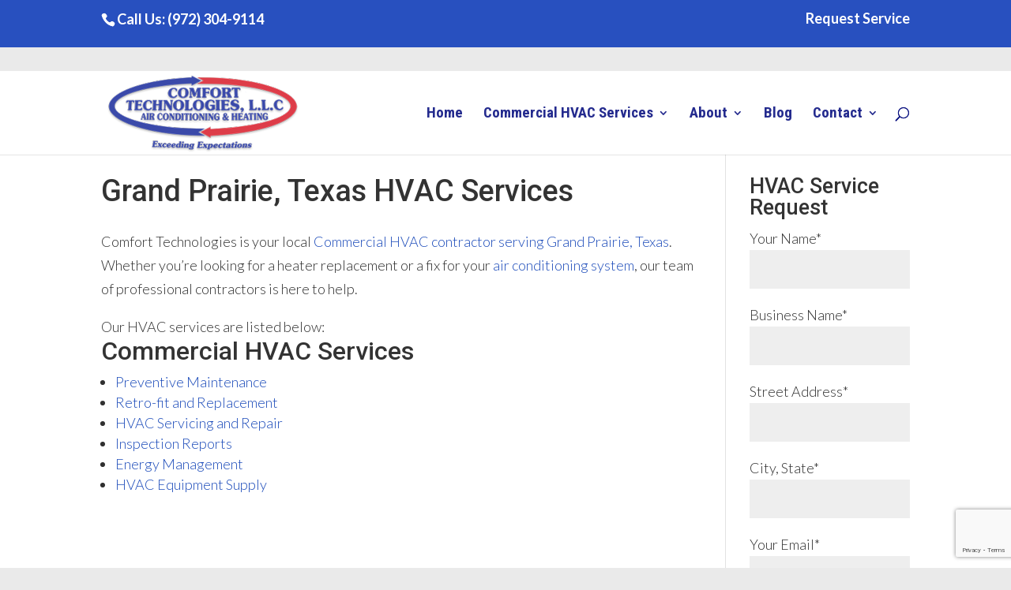

--- FILE ---
content_type: text/html; charset=UTF-8
request_url: https://comforttechllc.com/areas-served/grand-prairie/
body_size: 16059
content:
<!DOCTYPE html>
<html lang="en-US">
<head>
	<meta charset="UTF-8" />
<meta http-equiv="X-UA-Compatible" content="IE=edge">
	<link rel="pingback" href="https://comforttechllc.com/xmlrpc.php" />

	

	<script>var et_site_url='https://comforttechllc.com';var et_post_id='2106';function et_core_page_resource_fallback(a,b){"undefined"===typeof b&&(b=a.sheet.cssRules&&0===a.sheet.cssRules.length);b&&(a.onerror=null,a.onload=null,a.href?a.href=et_site_url+"/?et_core_page_resource="+a.id+et_post_id:a.src&&(a.src=et_site_url+"/?et_core_page_resource="+a.id+et_post_id))}
</script><meta name='robots' content='index, follow, max-image-preview:large, max-snippet:-1, max-video-preview:-1' />
	<style>img:is([sizes="auto" i], [sizes^="auto," i]) { contain-intrinsic-size: 3000px 1500px }</style>
	
	<!-- This site is optimized with the Yoast SEO plugin v16.1.1 - https://yoast.com/wordpress/plugins/seo/ -->
	<title>HVAC Services for Grand Prairie, Texas - Comfort Technologies</title><style id="rocket-critical-css">.wp-block-media-text .wp-block-media-text__media{grid-area:media-text-media;margin:0}.wp-block-media-text .wp-block-media-text__content{word-break:break-word;grid-area:media-text-content;padding:0 8%}a,body,div,form,h1,h2,h4,html,iframe,img,li,p,span,ul{margin:0;padding:0;border:0;outline:0;background:0 0;font-size:100%;vertical-align:baseline;-webkit-text-size-adjust:100%;-ms-text-size-adjust:100%}body{line-height:1}ul{list-style:none}:focus{outline:0}article,header,nav{display:block}body{color:#666;background-color:#fff;font-family:"Open Sans",Arial,sans-serif;font-size:14px;font-weight:500;-webkit-font-smoothing:antialiased;-moz-osx-font-smoothing:grayscale;line-height:1.7em}body.et_cover_background{background-repeat:no-repeat!important;background-attachment:fixed;background-position:top center!important;-webkit-background-size:cover!important;-moz-background-size:cover!important;background-size:cover!important}a{color:#2ea3f2;text-decoration:none}p{padding-bottom:1em}p:not(.has-background):last-of-type{padding-bottom:0}iframe{max-width:100%}h1,h2,h4{padding-bottom:10px;color:#333;font-weight:500;line-height:1em}h2 a{color:inherit}h1{font-size:30px}h2{font-size:26px}h4{font-size:18px}input{-webkit-appearance:none}input{font-family:inherit}img{max-width:100%;height:auto}#et-secondary-menu li,#top-menu li{word-wrap:break-word}.mobile_menu_bar:after,.mobile_menu_bar:before{color:#2ea3f2}.et-search-form,.nav li ul{border-color:#2ea3f2}#et-secondary-nav li ul,#top-header{background-color:#2ea3f2}#main-content{background-color:#fff}.container{position:relative;width:80%;max-width:1080px;margin:auto}body:not(.et-tb) #main-content .container,body:not(.et-tb-has-header) #main-content .container{padding-top:58px}.main_title{margin-bottom:20px}#left-area ul,.entry-content ul{padding:0 0 23px 1em;line-height:26px;list-style-type:disc}body.et_fixed_nav.et_secondary_nav_enabled #main-header{top:30px}.container{position:relative;text-align:left}#top-header{z-index:100000;color:#fff;font-size:12px;line-height:13px}#top-header a{color:#fff}#top-header .container{padding-top:.75em;font-weight:600}#main-header{position:relative;z-index:99999;top:0;width:100%;background-color:#fff;-webkit-box-shadow:0 1px 0 rgba(0,0,0,.1);-moz-box-shadow:0 1px 0 rgba(0,0,0,.1);box-shadow:0 1px 0 rgba(0,0,0,.1);font-weight:500;line-height:23px}#top-header,#top-header #et-info,#top-header .container{line-height:1em}.et_fixed_nav.et_show_nav #page-container{padding-top:80px}.et_fixed_nav.et_show_nav.et_secondary_nav_enabled #page-container{padding-top:111px}.et_fixed_nav #top-header{top:0;right:0;left:0}.et_fixed_nav #main-header,.et_fixed_nav #top-header{position:fixed}.et_header_style_left #et-top-navigation{padding-top:33px}.et_header_style_left #et-top-navigation nav>ul>li>a{padding-bottom:33px}.et_header_style_left .logo_container{position:absolute;width:100%;height:100%}.et_header_style_left #et-top-navigation .mobile_menu_bar{padding-bottom:24px}#logo{display:inline-block;float:none;max-height:54%;margin-bottom:0;vertical-align:middle;-webkit-transform:translate3d(0,0,0)}span.logo_helper{display:inline-block;width:0;height:100%;vertical-align:middle}#et-info{float:left}#et-info-phone{position:relative}#et-info-phone:before{position:relative;top:2px;margin-right:2px;content:"\e090"}#et-info-phone{margin-right:13px}.et-social-icon span{display:none}#top-menu,#top-menu-nav{line-height:0}#et-top-navigation{font-weight:600}#et-secondary-menu{float:right}#et-info,#et-secondary-menu>ul>li a{display:block;padding-bottom:.75em}#et-secondary-nav,#et-secondary-nav li{display:inline-block}#et-secondary-nav li{margin-right:15px}#et-secondary-nav>li:last-child{margin-right:0}#top-menu,nav#top-menu-nav{float:left}#top-menu li{display:inline-block;padding-right:22px;font-size:14px}#top-menu>li:last-child{padding-right:0}#top-menu a{display:block;position:relative;color:rgba(0,0,0,.6);text-decoration:none}#et_search_icon:before{position:absolute;top:-3px;left:0;font-size:17px;content:"\55"}#et_top_search{display:block;float:right;position:relative;width:18px;margin:3px 0 0 22px}.et-search-form{position:absolute;z-index:1000;top:0;right:0;bottom:0;width:100%}.et-search-form input{position:absolute;top:0;right:30px;bottom:0;width:90%;margin:auto;border:none;color:#333;background:0 0}.et-search-form .et-search-field::-ms-clear{display:none;width:0;height:0}.et_search_form_container{-webkit-animation:none;-moz-animation:none;-o-animation:none;animation:none}.container.et_search_form_container{position:relative;height:1px;opacity:0}span.et_close_search_field{display:block;position:absolute;z-index:99999;top:0;right:0;bottom:0;width:30px;height:30px;margin:auto}span.et_close_search_field:after{display:inline-block;-webkit-box-sizing:border-box;-moz-box-sizing:border-box;box-sizing:border-box;font-family:ETmodules;font-size:32px;font-weight:400;font-variant:normal;-webkit-font-smoothing:antialiased;line-height:1;text-transform:none;content:"\4d";speak:none}.container.et_menu_container{z-index:99}.et_search_outer{overflow:hidden;position:absolute;top:0;width:100%}form.et-search-form{background:rgba(0,0,0,0)!important}input[type=search]::-webkit-search-cancel-button{-webkit-appearance:none}#et-top-navigation{float:right}#top-menu li li{margin:0;padding:0 20px}#top-menu li li a{width:200px;padding:6px 20px}#et-secondary-nav li{position:relative;text-align:right}#et-secondary-nav li ul{position:absolute;right:0;padding:1em 0}#et-secondary-nav li ul li{display:block}#et-secondary-nav li ul{visibility:hidden;z-index:999999;opacity:0;-webkit-box-shadow:0 2px 5px rgba(0,0,0,.1);-moz-box-shadow:0 2px 5px rgba(0,0,0,.1);box-shadow:0 2px 5px rgba(0,0,0,.1)}#et-secondary-nav li ul{-webkit-transform:translate3d(0,0,0)}#et-secondary-nav li>ul{width:220px}#et-secondary-nav li li{margin:0;padding:0 2em}#et-secondary-nav li li a{display:block;width:100%;margin-right:0;padding:1em;font-size:12px;line-height:1em}#et-secondary-nav .menu-item-has-children>a:first-child:after,#top-menu .menu-item-has-children>a:first-child:after{position:absolute;top:0;right:0;font-family:ETmodules;font-size:16px;font-weight:800;content:"3"}#et-secondary-nav .menu-item-has-children>a:first-child,#top-menu .menu-item-has-children>a:first-child{padding-right:20px}#et-secondary-nav .menu-item-has-children>a:first-child:after{top:0}#et_mobile_nav_menu{display:none;float:right}.mobile_menu_bar{display:block;position:relative;line-height:0}.mobile_menu_bar:before{position:relative;top:0;left:0;font-size:32px;content:"\61"}.mobile_nav .select_page{display:none}#sidebar{padding-bottom:28px}#sidebar .et_pb_widget{float:none;width:100%;margin-bottom:30px}@media all and (min-width:981px){#sidebar{float:left;width:20.875%}#left-area{width:79.125%;padding-bottom:23px}#main-content .container:before{position:absolute;top:0;width:1px;height:100%;background-color:#e2e2e2;content:""}.et_right_sidebar #left-area{float:left;padding-right:5.5%}.et_right_sidebar #sidebar{padding-left:30px}.et_right_sidebar #main-content .container:before{right:20.875%!important}.et_pb_gutter.et_pb_gutters2 #left-area{width:77.25%}.et_pb_gutter.et_pb_gutters2 #sidebar{width:22.75%}.et_pb_gutters2.et_right_sidebar #left-area{padding-right:3%}.et_pb_gutter.et_pb_gutters2.et_right_sidebar #main-content .container:before{right:22.75%!important}}@media all and (min-width:981px) and (max-width:1100px){#sidebar .et_pb_widget{margin-left:0}}@media all and (max-width:980px){#page-container,.et_fixed_nav.et_show_nav #page-container,.et_fixed_nav.et_show_nav.et_secondary_nav_enabled #page-container{padding-top:80px}#left-area,#sidebar{width:100%!important}.et_right_sidebar #left-area,.et_right_sidebar #sidebar{float:none;width:auto;padding-right:0;padding-left:0}.et_right_sidebar #left-area{margin-right:0}.et_right_sidebar #sidebar{margin-left:0;border-left:none}#main-content .container:before{display:none!important}#top-menu{display:none}#et-top-navigation{margin-right:0}.et_fixed_nav #main-header,.et_fixed_nav #top-header{position:absolute}.et_header_style_left #et-top-navigation{display:block;padding-top:24px}#et-secondary-menu,#et-secondary-nav{display:none!important}#top-header .container{padding-top:0}#et-info{padding-top:.75em}.et_header_style_left #logo{max-width:50%}#et_top_search{float:left;margin:0 35px 0 0}#et_search_icon:before{top:7px}.et_header_style_left .et-search-form{width:50%!important;max-width:50%!important}#et_mobile_nav_menu{display:block}}@media all and (max-width:767px){#et-top-navigation{margin-right:0}body.et_fixed_nav.et_secondary_nav_two_panels #main-header{top:58px}#et-info,#et-secondary-menu{display:block;float:none;text-align:center}.et_secondary_nav_two_panels #et-secondary-menu{margin-top:12px}}@media all and (max-width:479px){#et-top-navigation{margin-right:0}}@font-face{font-family:ETmodules;src:url(https://comforttechllc.com/wp-content/themes/Divi/core/admin/fonts/modules.eot);src:url(https://comforttechllc.com/wp-content/themes/Divi/core/admin/fonts/modules.eot?#iefix) format("embedded-opentype"),url(https://comforttechllc.com/wp-content/themes/Divi/core/admin/fonts/modules.ttf) format("truetype"),url(https://comforttechllc.com/wp-content/themes/Divi/core/admin/fonts/modules.woff) format("woff"),url(https://comforttechllc.com/wp-content/themes/Divi/core/admin/fonts/modules.svg#ETmodules) format("svg");font-weight:400;font-style:normal}*{-webkit-box-sizing:border-box;-moz-box-sizing:border-box;box-sizing:border-box}#et-info-phone:before,#et_search_icon:before,.mobile_menu_bar:before{text-shadow:0 0;font-family:ETmodules!important;font-weight:400;font-style:normal;font-variant:normal;-webkit-font-smoothing:antialiased;-moz-osx-font-smoothing:grayscale;line-height:1;text-transform:none;speak:none}.nav li li{margin:0;padding:0 20px}.nav li{position:relative;line-height:1em}.nav li li{position:relative;line-height:2em}.nav li ul{position:absolute;padding:20px 0}.nav li ul{visibility:hidden;z-index:9999;width:240px;border-top:3px solid #2ea3f2;opacity:0;background:#fff;-webkit-box-shadow:0 2px 5px rgba(0,0,0,.1);-moz-box-shadow:0 2px 5px rgba(0,0,0,.1);box-shadow:0 2px 5px rgba(0,0,0,.1)}.nav li ul{text-align:left;-webkit-transform:translate3d(0,0,0)}.nav li li a{font-size:14px}.mobile_menu_bar{display:block;position:relative;line-height:0}.mobile_menu_bar:before{position:relative;top:0;left:0;font-size:32px;content:"\61"}.mobile_nav .select_page{display:none}.et_pb_widget{float:left;max-width:100%}.et_pb_widget a{color:#666;text-decoration:none}.et_pb_widget ul li{margin-bottom:.5em}.clearfix:after{display:block;visibility:hidden;clear:both;height:0;font-size:0;content:" "}.et_pb_widget{word-wrap:break-word}.clearfix:after{display:block;visibility:hidden;clear:both;height:0;font-size:0;content:" "}body{font-size:18px}body{color:#303030}.mobile_menu_bar:before,.mobile_menu_bar:after{color:#1e49bf}.et-search-form,.nav li ul{border-color:#1e49bf}.container{max-width:1200px}a{color:#1d4cba}#top-header,#et-secondary-nav li ul{background-color:#2850bf}#top-menu a,#et_search_icon:before,.et_search_form_container input,span.et_close_search_field:after{color:rgba(0,8,124,0.86)}.et_search_form_container input::-moz-placeholder{color:rgba(0,8,124,0.86)}.et_search_form_container input::-webkit-input-placeholder{color:rgba(0,8,124,0.86)}.et_search_form_container input:-ms-input-placeholder{color:rgba(0,8,124,0.86)}#top-header,#top-header a,#et-secondary-nav li li a{font-size:16px}#top-menu li a{font-size:18px}@media only screen and (min-width:981px){.et_header_style_left #et-top-navigation{padding:46px 0 0 0}.et_header_style_left #et-top-navigation nav>ul>li>a{padding-bottom:46px}#logo{max-height:100%}}h1{font-size:38px}h2{font-size:32px}h4{font-size:22px}h1,h2,h4{font-family:'Roboto',Helvetica,Arial,Lucida,sans-serif}body,input{font-family:'Lato',Helvetica,Arial,Lucida,sans-serif;font-weight:300}#main-header,#et-top-navigation{font-family:'Roboto Condensed',Helvetica,Arial,Lucida,sans-serif}.nav li ul{width:300px}#top-menu li li a{width:260px}</style><link rel="preload" href="https://comforttechllc.com/wp-content/cache/min/1/aa1070c19143b55436424a87f0e1a109.css" data-rocket-async="style" as="style" onload="this.onload=null;this.rel='stylesheet'" media="all" data-minify="1" />
	<meta name="description" content="Are you looking for an HVAC service in Grand Prairie? Look no further than Comfort Technologies, offering heating, cooling, and energy management services." />
	<link rel="canonical" href="https://comforttechllc.com/areas-served/grand-prairie/" />
	<meta property="og:locale" content="en_US" />
	<meta property="og:type" content="article" />
	<meta property="og:title" content="HVAC Services for Grand Prairie, Texas - Comfort Technologies" />
	<meta property="og:description" content="Are you looking for an HVAC service in Grand Prairie? Look no further than Comfort Technologies, offering heating, cooling, and energy management services." />
	<meta property="og:url" content="https://comforttechllc.com/areas-served/grand-prairie/" />
	<meta property="og:site_name" content="Comfort Technologies" />
	<meta property="article:publisher" content="https://www.facebook.com/comforttechllcHVAC" />
	<meta property="article:modified_time" content="2021-04-17T20:12:25+00:00" />
	<meta name="twitter:card" content="summary_large_image" />
	<meta name="twitter:site" content="@comforttech817" />
	<meta name="twitter:label1" content="Est. reading time">
	<meta name="twitter:data1" content="1 minute">
	<script type="application/ld+json" class="yoast-schema-graph">{"@context":"https://schema.org","@graph":[{"@type":"Organization","@id":"https://comforttechllc.com/#organization","name":"Comfort Technologies, L.L.C.","url":"https://comforttechllc.com/","sameAs":["https://www.facebook.com/comforttechllcHVAC","https://www.instagram.com/comforttechllchvac/","https://www.linkedin.com/company/2927745/","https://www.youtube.com/channel/UCrOWQcsV1ohOszjoFY8w2rg/","https://twitter.com/comforttech817"],"logo":{"@type":"ImageObject","@id":"https://comforttechllc.com/#logo","inLanguage":"en-US","url":"https://comforttechllc.com/wp-content/uploads/logo-small1.png","contentUrl":"https://comforttechllc.com/wp-content/uploads/logo-small1.png","width":340,"height":133,"caption":"Comfort Technologies, L.L.C."},"image":{"@id":"https://comforttechllc.com/#logo"}},{"@type":"WebSite","@id":"https://comforttechllc.com/#website","url":"https://comforttechllc.com/","name":"Comfort Technologies","description":"Commercial HVAC Service, Equipment &amp; Repair Services - Serving the Dallas / Ft. Worth Metroplex","publisher":{"@id":"https://comforttechllc.com/#organization"},"potentialAction":[{"@type":"SearchAction","target":"https://comforttechllc.com/?s={search_term_string}","query-input":"required name=search_term_string"}],"inLanguage":"en-US"},{"@type":"WebPage","@id":"https://comforttechllc.com/areas-served/grand-prairie/#webpage","url":"https://comforttechllc.com/areas-served/grand-prairie/","name":"HVAC Services for Grand Prairie, Texas - Comfort Technologies","isPartOf":{"@id":"https://comforttechllc.com/#website"},"datePublished":"2019-10-31T20:07:05+00:00","dateModified":"2021-04-17T20:12:25+00:00","description":"Are you looking for an HVAC service in Grand Prairie? Look no further than Comfort Technologies, offering heating, cooling, and energy management services.","breadcrumb":{"@id":"https://comforttechllc.com/areas-served/grand-prairie/#breadcrumb"},"inLanguage":"en-US","potentialAction":[{"@type":"ReadAction","target":["https://comforttechllc.com/areas-served/grand-prairie/"]}]},{"@type":"BreadcrumbList","@id":"https://comforttechllc.com/areas-served/grand-prairie/#breadcrumb","itemListElement":[{"@type":"ListItem","position":1,"item":{"@type":"WebPage","@id":"https://comforttechllc.com/","url":"https://comforttechllc.com/","name":"Home"}},{"@type":"ListItem","position":2,"item":{"@type":"WebPage","@id":"https://comforttechllc.com/areas-served/","url":"https://comforttechllc.com/areas-served/","name":"Areas Served"}},{"@type":"ListItem","position":3,"item":{"@type":"WebPage","@id":"https://comforttechllc.com/areas-served/grand-prairie/","url":"https://comforttechllc.com/areas-served/grand-prairie/","name":"Grand Prairie, Texas HVAC Services"}}]}]}</script>
	<!-- / Yoast SEO plugin. -->


<link rel='dns-prefetch' href='//www.google.com' />
<link rel='dns-prefetch' href='//fonts.googleapis.com' />
<link href='https://fonts.gstatic.com' crossorigin rel='preconnect' />
<link rel="alternate" type="application/rss+xml" title="Comfort Technologies &raquo; Feed" href="https://comforttechllc.com/feed/" />
		<!-- This site uses the Google Analytics by MonsterInsights plugin v7.17.0 - Using Analytics tracking - https://www.monsterinsights.com/ -->
		<!-- Note: MonsterInsights is not currently configured on this site. The site owner needs to authenticate with Google Analytics in the MonsterInsights settings panel. -->
					<!-- No UA code set -->
				<!-- / Google Analytics by MonsterInsights -->
		<meta content="ComfortTechLLC - Divi Child Theme v.1" name="generator"/>
<style id='wp-emoji-styles-inline-css' type='text/css'>

	img.wp-smiley, img.emoji {
		display: inline !important;
		border: none !important;
		box-shadow: none !important;
		height: 1em !important;
		width: 1em !important;
		margin: 0 0.07em !important;
		vertical-align: -0.1em !important;
		background: none !important;
		padding: 0 !important;
	}
</style>

<style id='classic-theme-styles-inline-css' type='text/css'>
/*! This file is auto-generated */
.wp-block-button__link{color:#fff;background-color:#32373c;border-radius:9999px;box-shadow:none;text-decoration:none;padding:calc(.667em + 2px) calc(1.333em + 2px);font-size:1.125em}.wp-block-file__button{background:#32373c;color:#fff;text-decoration:none}
</style>

<style id='global-styles-inline-css' type='text/css'>
:root{--wp--preset--aspect-ratio--square: 1;--wp--preset--aspect-ratio--4-3: 4/3;--wp--preset--aspect-ratio--3-4: 3/4;--wp--preset--aspect-ratio--3-2: 3/2;--wp--preset--aspect-ratio--2-3: 2/3;--wp--preset--aspect-ratio--16-9: 16/9;--wp--preset--aspect-ratio--9-16: 9/16;--wp--preset--color--black: #000000;--wp--preset--color--cyan-bluish-gray: #abb8c3;--wp--preset--color--white: #ffffff;--wp--preset--color--pale-pink: #f78da7;--wp--preset--color--vivid-red: #cf2e2e;--wp--preset--color--luminous-vivid-orange: #ff6900;--wp--preset--color--luminous-vivid-amber: #fcb900;--wp--preset--color--light-green-cyan: #7bdcb5;--wp--preset--color--vivid-green-cyan: #00d084;--wp--preset--color--pale-cyan-blue: #8ed1fc;--wp--preset--color--vivid-cyan-blue: #0693e3;--wp--preset--color--vivid-purple: #9b51e0;--wp--preset--gradient--vivid-cyan-blue-to-vivid-purple: linear-gradient(135deg,rgba(6,147,227,1) 0%,rgb(155,81,224) 100%);--wp--preset--gradient--light-green-cyan-to-vivid-green-cyan: linear-gradient(135deg,rgb(122,220,180) 0%,rgb(0,208,130) 100%);--wp--preset--gradient--luminous-vivid-amber-to-luminous-vivid-orange: linear-gradient(135deg,rgba(252,185,0,1) 0%,rgba(255,105,0,1) 100%);--wp--preset--gradient--luminous-vivid-orange-to-vivid-red: linear-gradient(135deg,rgba(255,105,0,1) 0%,rgb(207,46,46) 100%);--wp--preset--gradient--very-light-gray-to-cyan-bluish-gray: linear-gradient(135deg,rgb(238,238,238) 0%,rgb(169,184,195) 100%);--wp--preset--gradient--cool-to-warm-spectrum: linear-gradient(135deg,rgb(74,234,220) 0%,rgb(151,120,209) 20%,rgb(207,42,186) 40%,rgb(238,44,130) 60%,rgb(251,105,98) 80%,rgb(254,248,76) 100%);--wp--preset--gradient--blush-light-purple: linear-gradient(135deg,rgb(255,206,236) 0%,rgb(152,150,240) 100%);--wp--preset--gradient--blush-bordeaux: linear-gradient(135deg,rgb(254,205,165) 0%,rgb(254,45,45) 50%,rgb(107,0,62) 100%);--wp--preset--gradient--luminous-dusk: linear-gradient(135deg,rgb(255,203,112) 0%,rgb(199,81,192) 50%,rgb(65,88,208) 100%);--wp--preset--gradient--pale-ocean: linear-gradient(135deg,rgb(255,245,203) 0%,rgb(182,227,212) 50%,rgb(51,167,181) 100%);--wp--preset--gradient--electric-grass: linear-gradient(135deg,rgb(202,248,128) 0%,rgb(113,206,126) 100%);--wp--preset--gradient--midnight: linear-gradient(135deg,rgb(2,3,129) 0%,rgb(40,116,252) 100%);--wp--preset--font-size--small: 13px;--wp--preset--font-size--medium: 20px;--wp--preset--font-size--large: 36px;--wp--preset--font-size--x-large: 42px;--wp--preset--spacing--20: 0.44rem;--wp--preset--spacing--30: 0.67rem;--wp--preset--spacing--40: 1rem;--wp--preset--spacing--50: 1.5rem;--wp--preset--spacing--60: 2.25rem;--wp--preset--spacing--70: 3.38rem;--wp--preset--spacing--80: 5.06rem;--wp--preset--shadow--natural: 6px 6px 9px rgba(0, 0, 0, 0.2);--wp--preset--shadow--deep: 12px 12px 50px rgba(0, 0, 0, 0.4);--wp--preset--shadow--sharp: 6px 6px 0px rgba(0, 0, 0, 0.2);--wp--preset--shadow--outlined: 6px 6px 0px -3px rgba(255, 255, 255, 1), 6px 6px rgba(0, 0, 0, 1);--wp--preset--shadow--crisp: 6px 6px 0px rgba(0, 0, 0, 1);}:where(.is-layout-flex){gap: 0.5em;}:where(.is-layout-grid){gap: 0.5em;}body .is-layout-flex{display: flex;}.is-layout-flex{flex-wrap: wrap;align-items: center;}.is-layout-flex > :is(*, div){margin: 0;}body .is-layout-grid{display: grid;}.is-layout-grid > :is(*, div){margin: 0;}:where(.wp-block-columns.is-layout-flex){gap: 2em;}:where(.wp-block-columns.is-layout-grid){gap: 2em;}:where(.wp-block-post-template.is-layout-flex){gap: 1.25em;}:where(.wp-block-post-template.is-layout-grid){gap: 1.25em;}.has-black-color{color: var(--wp--preset--color--black) !important;}.has-cyan-bluish-gray-color{color: var(--wp--preset--color--cyan-bluish-gray) !important;}.has-white-color{color: var(--wp--preset--color--white) !important;}.has-pale-pink-color{color: var(--wp--preset--color--pale-pink) !important;}.has-vivid-red-color{color: var(--wp--preset--color--vivid-red) !important;}.has-luminous-vivid-orange-color{color: var(--wp--preset--color--luminous-vivid-orange) !important;}.has-luminous-vivid-amber-color{color: var(--wp--preset--color--luminous-vivid-amber) !important;}.has-light-green-cyan-color{color: var(--wp--preset--color--light-green-cyan) !important;}.has-vivid-green-cyan-color{color: var(--wp--preset--color--vivid-green-cyan) !important;}.has-pale-cyan-blue-color{color: var(--wp--preset--color--pale-cyan-blue) !important;}.has-vivid-cyan-blue-color{color: var(--wp--preset--color--vivid-cyan-blue) !important;}.has-vivid-purple-color{color: var(--wp--preset--color--vivid-purple) !important;}.has-black-background-color{background-color: var(--wp--preset--color--black) !important;}.has-cyan-bluish-gray-background-color{background-color: var(--wp--preset--color--cyan-bluish-gray) !important;}.has-white-background-color{background-color: var(--wp--preset--color--white) !important;}.has-pale-pink-background-color{background-color: var(--wp--preset--color--pale-pink) !important;}.has-vivid-red-background-color{background-color: var(--wp--preset--color--vivid-red) !important;}.has-luminous-vivid-orange-background-color{background-color: var(--wp--preset--color--luminous-vivid-orange) !important;}.has-luminous-vivid-amber-background-color{background-color: var(--wp--preset--color--luminous-vivid-amber) !important;}.has-light-green-cyan-background-color{background-color: var(--wp--preset--color--light-green-cyan) !important;}.has-vivid-green-cyan-background-color{background-color: var(--wp--preset--color--vivid-green-cyan) !important;}.has-pale-cyan-blue-background-color{background-color: var(--wp--preset--color--pale-cyan-blue) !important;}.has-vivid-cyan-blue-background-color{background-color: var(--wp--preset--color--vivid-cyan-blue) !important;}.has-vivid-purple-background-color{background-color: var(--wp--preset--color--vivid-purple) !important;}.has-black-border-color{border-color: var(--wp--preset--color--black) !important;}.has-cyan-bluish-gray-border-color{border-color: var(--wp--preset--color--cyan-bluish-gray) !important;}.has-white-border-color{border-color: var(--wp--preset--color--white) !important;}.has-pale-pink-border-color{border-color: var(--wp--preset--color--pale-pink) !important;}.has-vivid-red-border-color{border-color: var(--wp--preset--color--vivid-red) !important;}.has-luminous-vivid-orange-border-color{border-color: var(--wp--preset--color--luminous-vivid-orange) !important;}.has-luminous-vivid-amber-border-color{border-color: var(--wp--preset--color--luminous-vivid-amber) !important;}.has-light-green-cyan-border-color{border-color: var(--wp--preset--color--light-green-cyan) !important;}.has-vivid-green-cyan-border-color{border-color: var(--wp--preset--color--vivid-green-cyan) !important;}.has-pale-cyan-blue-border-color{border-color: var(--wp--preset--color--pale-cyan-blue) !important;}.has-vivid-cyan-blue-border-color{border-color: var(--wp--preset--color--vivid-cyan-blue) !important;}.has-vivid-purple-border-color{border-color: var(--wp--preset--color--vivid-purple) !important;}.has-vivid-cyan-blue-to-vivid-purple-gradient-background{background: var(--wp--preset--gradient--vivid-cyan-blue-to-vivid-purple) !important;}.has-light-green-cyan-to-vivid-green-cyan-gradient-background{background: var(--wp--preset--gradient--light-green-cyan-to-vivid-green-cyan) !important;}.has-luminous-vivid-amber-to-luminous-vivid-orange-gradient-background{background: var(--wp--preset--gradient--luminous-vivid-amber-to-luminous-vivid-orange) !important;}.has-luminous-vivid-orange-to-vivid-red-gradient-background{background: var(--wp--preset--gradient--luminous-vivid-orange-to-vivid-red) !important;}.has-very-light-gray-to-cyan-bluish-gray-gradient-background{background: var(--wp--preset--gradient--very-light-gray-to-cyan-bluish-gray) !important;}.has-cool-to-warm-spectrum-gradient-background{background: var(--wp--preset--gradient--cool-to-warm-spectrum) !important;}.has-blush-light-purple-gradient-background{background: var(--wp--preset--gradient--blush-light-purple) !important;}.has-blush-bordeaux-gradient-background{background: var(--wp--preset--gradient--blush-bordeaux) !important;}.has-luminous-dusk-gradient-background{background: var(--wp--preset--gradient--luminous-dusk) !important;}.has-pale-ocean-gradient-background{background: var(--wp--preset--gradient--pale-ocean) !important;}.has-electric-grass-gradient-background{background: var(--wp--preset--gradient--electric-grass) !important;}.has-midnight-gradient-background{background: var(--wp--preset--gradient--midnight) !important;}.has-small-font-size{font-size: var(--wp--preset--font-size--small) !important;}.has-medium-font-size{font-size: var(--wp--preset--font-size--medium) !important;}.has-large-font-size{font-size: var(--wp--preset--font-size--large) !important;}.has-x-large-font-size{font-size: var(--wp--preset--font-size--x-large) !important;}
:where(.wp-block-post-template.is-layout-flex){gap: 1.25em;}:where(.wp-block-post-template.is-layout-grid){gap: 1.25em;}
:where(.wp-block-columns.is-layout-flex){gap: 2em;}:where(.wp-block-columns.is-layout-grid){gap: 2em;}
:root :where(.wp-block-pullquote){font-size: 1.5em;line-height: 1.6;}
</style>




<link crossorigin="anonymous" rel='preload'  href='https://fonts.googleapis.com/css?family=Roboto:100,100italic,300,300italic,regular,italic,500,500italic,700,700italic,900,900italic|Lato:100,100italic,300,300italic,regular,italic,700,700italic,900,900italic|Roboto+Condensed:300,300italic,regular,italic,700,700italic&#038;subset=cyrillic,greek,vietnamese,latin,greek-ext,latin-ext,cyrillic-ext&#038;display=swap' data-rocket-async="style" as="style" onload="this.onload=null;this.rel='stylesheet'" type='text/css' media='all' />

<script type="text/javascript" src="https://comforttechllc.com/wp-includes/js/jquery/jquery.min.js?ver=3.7.1" id="jquery-core-js"></script>

<link rel="https://api.w.org/" href="https://comforttechllc.com/wp-json/" /><link rel="alternate" title="JSON" type="application/json" href="https://comforttechllc.com/wp-json/wp/v2/pages/2106" /><link rel="EditURI" type="application/rsd+xml" title="RSD" href="https://comforttechllc.com/xmlrpc.php?rsd" />
<link rel='shortlink' href='https://comforttechllc.com/?p=2106' />
<style>
/* Display the team member icons */
.db_pb_team_member_website_icon:before{content:"\e0e3";}
.db_pb_team_member_email_icon:before{content:"\e010";}
.db_pb_team_member_instagram_icon:before{content:"\e09a";}

/* Fix email icon hidden by Email Address Encoder plugin */
ul.et_pb_member_social_links li > span { 
	display: inline-block !important; 
}
</style>
<style>
@media only screen and (min-width: 981px) {
    .et_pb_module.db_inline_form .et_pb_newsletter_fields > p { 
        flex: auto !important;
    }
    .et_pb_module.db_inline_form .et_pb_newsletter_fields p.et_pb_newsletter_field {
        margin-right: 2%; 
    }
}
</style>
<script>
 gtag('config', 'AW-834855512/V2LlCK3B39UBENjEi44D', {
   'phone_conversion_number': '(817) 542-0962'
 });
</script>

<!-- Google Tag Manager -->
<script>(function(w,d,s,l,i){w[l]=w[l]||[];w[l].push({'gtm.start':
new Date().getTime(),event:'gtm.js'});var f=d.getElementsByTagName(s)[0],
j=d.createElement(s),dl=l!='dataLayer'?'&l='+l:'';j.async=true;j.src=
'https://www.googletagmanager.com/gtm.js?id='+i+dl;f.parentNode.insertBefore(j,f);
})(window,document,'script','dataLayer','GTM-WV57VTR');</script>
<!-- End Google Tag Manager -->

<!-- Google Tag Manager (noscript) -->
<noscript><iframe src="https://www.googletagmanager.com/ns.html?id=GTM-WV57VTR"
height="0" width="0" style="display:none;visibility:hidden"></iframe></noscript>
<!-- End Google Tag Manager (noscript) -->
<script type="application/ld+json">
{
	"@context": "http://schema.org",
	"@type": "HVACBusiness",
	"name": "Comfort Technologies, L.L.C.",
	"address": {
		"@type": "PostalAddress",
		"streetAddress": "2311 Michigan Ct",
		"addressLocality": "Arlington",
		"addressRegion": "TX",
		"postalCode": "76016"
	},
	"image": "https://comforttechllc.com/wp-content/uploads/logo-250.png",
	"email": "jawheeler@comforttechllc.com",
	"telePhone": "18175420962",
	"url": "https://comforttechllc.com",
	"openingHours": "Mo,Tu,We,Th,Fr,Sa,Su 12:00-12:00",
	"openingHoursSpecification": [ {
		"@type": "OpeningHoursSpecification",
		"dayOfWeek": [
			"Monday",
			"Tuesday",
			"Wednesday",
			"Thursday",
			"Friday",
			"Saturday",
			"Sunday"
		],
		"opens": "12:00",
		"closes": "12:00"
	} ],
	"geo": {
		"@type": "GeoCoordinates",
		"latitude": "32.706101",
		"longitude": "-97.156994"
	},
	"priceRange":"$$"

}
</script>


<meta name="viewport" content="width=device-width, initial-scale=1.0, maximum-scale=1.0, user-scalable=0" /><link rel="preload" href="https://comforttechllc.com/wp-content/themes/Divi/core/admin/fonts/modules.ttf" as="font" crossorigin="anonymous">
<!-- Facebook Pixel Code -->
<script type='text/javascript'>
!function(f,b,e,v,n,t,s){if(f.fbq)return;n=f.fbq=function(){n.callMethod?
n.callMethod.apply(n,arguments):n.queue.push(arguments)};if(!f._fbq)f._fbq=n;
n.push=n;n.loaded=!0;n.version='2.0';n.queue=[];t=b.createElement(e);t.async=!0;
t.src=v;s=b.getElementsByTagName(e)[0];s.parentNode.insertBefore(t,s)}(window,
document,'script','https://connect.facebook.net/en_US/fbevents.js');
</script>
<!-- End Facebook Pixel Code -->

<!-- Facebook Pixel Code -->
<noscript>
<img height="1" width="1" style="display:none" alt="fbpx"
src="https://www.facebook.com/tr?id=475023736661121&ev=PageView&noscript=1" />
</noscript>
<!-- End Facebook Pixel Code -->
<style type="text/css" id="custom-background-css">
body.custom-background { background-color: #eaeaea; background-image: url("https://comforttechllc.wpengine.com/wp-content/uploads/brushedsteel.jpg"); background-position: center top; background-size: auto; background-repeat: no-repeat; background-attachment: fixed; }
</style>
	<link rel="amphtml" href="https://comforttechllc.com/areas-served/grand-prairie/?amp"><meta name="google-site-verification" content="41GFSUnN6AqmNjFDOxnO6JGn77daBcK5PKN29UUD4-o">
<!-- Global site tag (gtag.js) - Google Analytics -->
<script async src="https://www.googletagmanager.com/gtag/js?id=UA-116660805-1"></script>
<script>
  window.dataLayer = window.dataLayer || [];
  function gtag(){dataLayer.push(arguments);}
  gtag('js', new Date());

  gtag('config', 'UA-116660805-1');
</script>
<!-- Global site tag (gtag.js) - Google Analytics -->
<script async src="https://www.googletagmanager.com/gtag/js?id=UA-109156794-1"></script>
<script>
  window.dataLayer = window.dataLayer || [];
  function gtag(){dataLayer.push(arguments);}
  gtag('js', new Date());

  gtag('config', 'UA-109156794-1');
</script>
<!-- Global site tag (gtag.js) - Google AdWords: 809961706 -->
<script async src="https://www.googletagmanager.com/gtag/js?id=AW-809961706"></script>
<script>
  window.dataLayer = window.dataLayer || [];
  function gtag(){dataLayer.push(arguments);}
  gtag('js', new Date());

  gtag('config', 'AW-809961706');
</script>
<link rel="icon" href="https://comforttechllc.com/wp-content/uploads/logo-small-150x150.png" sizes="32x32" />
<link rel="icon" href="https://comforttechllc.com/wp-content/uploads/logo-small.png" sizes="192x192" />
<link rel="apple-touch-icon" href="https://comforttechllc.com/wp-content/uploads/logo-small.png" />
<meta name="msapplication-TileImage" content="https://comforttechllc.com/wp-content/uploads/logo-small.png" />
<noscript><style id="rocket-lazyload-nojs-css">.rll-youtube-player, [data-lazy-src]{display:none !important;}</style></noscript><script>
/*! loadCSS rel=preload polyfill. [c]2017 Filament Group, Inc. MIT License */
(function(w){"use strict";if(!w.loadCSS){w.loadCSS=function(){}}
var rp=loadCSS.relpreload={};rp.support=(function(){var ret;try{ret=w.document.createElement("link").relList.supports("preload")}catch(e){ret=!1}
return function(){return ret}})();rp.bindMediaToggle=function(link){var finalMedia=link.media||"all";function enableStylesheet(){link.media=finalMedia}
if(link.addEventListener){link.addEventListener("load",enableStylesheet)}else if(link.attachEvent){link.attachEvent("onload",enableStylesheet)}
setTimeout(function(){link.rel="stylesheet";link.media="only x"});setTimeout(enableStylesheet,3000)};rp.poly=function(){if(rp.support()){return}
var links=w.document.getElementsByTagName("link");for(var i=0;i<links.length;i++){var link=links[i];if(link.rel==="preload"&&link.getAttribute("as")==="style"&&!link.getAttribute("data-loadcss")){link.setAttribute("data-loadcss",!0);rp.bindMediaToggle(link)}}};if(!rp.support()){rp.poly();var run=w.setInterval(rp.poly,500);if(w.addEventListener){w.addEventListener("load",function(){rp.poly();w.clearInterval(run)})}else if(w.attachEvent){w.attachEvent("onload",function(){rp.poly();w.clearInterval(run)})}}
if(typeof exports!=="undefined"){exports.loadCSS=loadCSS}
else{w.loadCSS=loadCSS}}(typeof global!=="undefined"?global:this))
</script></head>
<body class="wp-singular page-template-default page page-id-2106 page-child parent-pageid-2069 custom-background wp-theme-Divi wp-child-theme-Divi-Space-Child dbdb_divi_2_4_up desktop et_pb_button_helper_class et_fixed_nav et_show_nav et_secondary_nav_enabled et_secondary_nav_two_panels et_primary_nav_dropdown_animation_flip et_secondary_nav_dropdown_animation_fade et_header_style_left et_pb_footer_columns3 et_cover_background et_pb_gutter osx et_pb_gutters2 et_right_sidebar et_divi_theme et-db et_minified_js et_minified_css">
	<div id="page-container">

					<div id="top-header">
			<div class="container clearfix">
			
				<div id="et-info">
									<span id="et-info-phone"><a href="tel:1-972-304-9114">Call Us: (972) 304-9114</a></span>
				
				
								</div> <!-- #et-info -->

			
				<div id="et-secondary-menu">
				<ul id="et-secondary-nav" class="menu"><li class="menu-item menu-item-type-post_type menu-item-object-page menu-item-2924"><a href="https://comforttechllc.com/service-request/">Request Service</a></li>
</ul>					<!-- <a href="https://retailservices.wellsfargo.com/ahapp/init-app?m=0024307977&l=en_US" target="_blank">
						<img src="data:image/svg+xml,%3Csvg%20xmlns='http://www.w3.org/2000/svg'%20viewBox='0%200%200%200'%3E%3C/svg%3E" alt="Financing Provided" data-lazy-src="https://comforttechllc.com/wp-content/uploads/financing-provided-learn-more.png" /><noscript><img src="https://comforttechllc.com/wp-content/uploads/financing-provided-learn-more.png" alt="Financing Provided" /></noscript>
					</a> -->
				</div> <!-- #et-secondary-menu -->

			</div> <!-- .container -->
		</div> <!-- #top-header -->
		
	
			<header id="main-header" data-height-onload="92">			
			<div class="container clearfix et_menu_container">
							<div class="logo_container">
					<span class="logo_helper"></span>
					<a href="https://comforttechllc.com/">
						<img src="https://comforttechllc.com/wp-content/uploads/logo-250.png" alt="Comfort Technologies" id="logo" data-height-percentage="100" />
					</a>
				</div>
							<div id="et-top-navigation" data-height="92" data-fixed-height="69">
											<nav id="top-menu-nav">
						<ul id="top-menu" class="nav"><li id="menu-item-396" class="menu-item menu-item-type-post_type menu-item-object-page menu-item-home menu-item-396"><a href="https://comforttechllc.com/">Home</a></li>
<li id="menu-item-402" class="menu-item menu-item-type-post_type menu-item-object-page menu-item-has-children menu-item-402"><a href="https://comforttechllc.com/commercial-hvac-services/">Commercial HVAC Services</a>
<ul class="sub-menu">
	<li id="menu-item-412" class="menu-item menu-item-type-post_type menu-item-object-page menu-item-412"><a href="https://comforttechllc.com/commercial-hvac-services/">Overview</a></li>
	<li id="menu-item-407" class="menu-item menu-item-type-post_type menu-item-object-page menu-item-407"><a href="https://comforttechllc.com/commercial-hvac-services/preventive-maintenance/">Preventive Maintenance</a></li>
	<li id="menu-item-406" class="menu-item menu-item-type-post_type menu-item-object-page menu-item-406"><a href="https://comforttechllc.com/commercial-hvac-services/hvac-service-repair/">HVAC Service &#038; Repair</a></li>
	<li id="menu-item-948" class="menu-item menu-item-type-post_type menu-item-object-page menu-item-948"><a href="https://comforttechllc.com/commercial-hvac-services/spot-coolers-and-heaters/">Temp. Cooling &#038; Heating</a></li>
	<li id="menu-item-405" class="menu-item menu-item-type-post_type menu-item-object-page menu-item-405"><a href="https://comforttechllc.com/commercial-hvac-services/energy-management-systems/">Energy Management Systems</a></li>
	<li id="menu-item-404" class="menu-item menu-item-type-post_type menu-item-object-page menu-item-404"><a href="https://comforttechllc.com/commercial-hvac-services/equipment-retro-fit-and-replacement/">Equipment Retro-fit &#038; Replacement</a></li>
	<li id="menu-item-403" class="menu-item menu-item-type-post_type menu-item-object-page menu-item-403"><a href="https://comforttechllc.com/commercial-hvac-services/inspection-reports/">Inspection Reports</a></li>
	<li id="menu-item-408" class="menu-item menu-item-type-post_type menu-item-object-page menu-item-408"><a href="https://comforttechllc.com/commercial-hvac-services/hvac-equipment/">HVAC Equipment</a></li>
</ul>
</li>
<li id="menu-item-611" class="menu-item menu-item-type-post_type menu-item-object-page menu-item-has-children menu-item-611"><a href="https://comforttechllc.com/about/">About</a>
<ul class="sub-menu">
	<li id="menu-item-612" class="menu-item menu-item-type-post_type menu-item-object-page menu-item-612"><a href="https://comforttechllc.com/about/">About Us</a></li>
	<li id="menu-item-397" class="menu-item menu-item-type-post_type menu-item-object-page menu-item-397"><a href="https://comforttechllc.com/faq/">FAQ</a></li>
	<li id="menu-item-410" class="menu-item menu-item-type-post_type menu-item-object-page menu-item-410"><a href="https://comforttechllc.com/testimonials/">Testimonials</a></li>
	<li id="menu-item-400" class="menu-item menu-item-type-post_type menu-item-object-page menu-item-400"><a href="https://comforttechllc.com/careers/">Careers</a></li>
</ul>
</li>
<li id="menu-item-1460" class="menu-item menu-item-type-post_type menu-item-object-page menu-item-1460"><a href="https://comforttechllc.com/blog/">Blog</a></li>
<li id="menu-item-2925" class="menu-item menu-item-type-post_type menu-item-object-page menu-item-has-children menu-item-2925"><a href="https://comforttechllc.com/service-request/">Contact</a>
<ul class="sub-menu">
	<li id="menu-item-2926" class="menu-item menu-item-type-post_type menu-item-object-page menu-item-2926"><a href="https://comforttechllc.com/service-request/">Service Request</a></li>
	<li id="menu-item-2156" class="menu-item menu-item-type-post_type menu-item-object-page current-page-ancestor menu-item-2156"><a href="https://comforttechllc.com/areas-served/">Areas Served</a></li>
	<li id="menu-item-1806" class="menu-item menu-item-type-post_type menu-item-object-page menu-item-1806"><a href="https://comforttechllc.com/sitemap/">Sitemap</a></li>
</ul>
</li>
</ul>						</nav>
					
					
					
										<div id="et_top_search">
						<span id="et_search_icon"></span>
					</div>
					
					<div id="et_mobile_nav_menu">
				<div class="mobile_nav closed">
					<span class="select_page">Select Page</span>
					<span class="mobile_menu_bar mobile_menu_bar_toggle"></span>
				</div>
			</div>				</div> <!-- #et-top-navigation -->
			</div> <!-- .container -->
			<div class="et_search_outer">
				<div class="container et_search_form_container">
					<form role="search" method="get" class="et-search-form" action="https://comforttechllc.com/">
					<input type="search" class="et-search-field" placeholder="Search &hellip;" value="" name="s" title="Search for:" />					</form>
					<span class="et_close_search_field"></span>
				</div>
			</div>
		</header> <!-- #main-header -->
			<div id="et-main-area">
	
<div id="main-content">


	<div class="container">
		<div id="content-area" class="clearfix">
			<div id="left-area">


			
				<article id="post-2106" class="post-2106 page type-page status-publish hentry">

				
					<h1 class="entry-title main_title">Grand Prairie, Texas HVAC Services</h1>
				
				
					<div class="entry-content">
					<p>Comfort Technologies is your local <a href="https://comforttechllc.com/">Commercial HVAC contractor serving Grand Prairie, Texas</a>. Whether you’re looking for a heater replacement or a fix for your <a href="https://comforttechllc.com/can-an-air-conditioner-make-allergies-or-asthma-worse/">air conditioning system</a>, our team of professional contractors is here to help.</p>
<p>Our HVAC services are listed below:</p>
<h2><a href="https://comforttechllc.com/commercial-hvac-services/">Commercial HVAC Services</a></h2>
<ul>
<li><a href="https://comforttechllc.com/commercial-hvac-services/preventive-maintenance/">Preventive Maintenance</a></li>
<li><a href="https://comforttechllc.com/commercial-hvac-services/equipment-retro-fit-and-replacement/">Retro-fit and Replacement</a></li>
<li><a href="https://comforttechllc.com/commercial-hvac-services/hvac-service-repair/">HVAC Servicing and Repair</a></li>
<li><a href="https://comforttechllc.com/commercial-hvac-services/inspection-reports/">Inspection Reports</a></li>
<li><a href="https://comforttechllc.com/commercial-hvac-services/energy-management-systems/">Energy Management</a></li>
<li><a href="https://comforttechllc.com/commercial-hvac-services/hvac-equipment/">HVAC Equipment Supply</a></li>
</ul>
					</div> <!-- .entry-content -->

				
				</article> <!-- .et_pb_post -->

			

			</div> <!-- #left-area -->

				<div id="sidebar">
		<div id="custom_html-2" class="widget_text et_pb_widget widget_custom_html"><div class="textwidget custom-html-widget"><h3>
	HVAC Service Request
</h3>
<div role="form" class="wpcf7" id="wpcf7-f2881-o1" lang="en-US" dir="ltr">
<div class="screen-reader-response"><p role="status" aria-live="polite" aria-atomic="true"></p> <ul></ul></div>
<form action="/areas-served/grand-prairie/#wpcf7-f2881-o1" method="post" class="wpcf7-form init" novalidate="novalidate" data-status="init">
<div style="display: none;">
<input type="hidden" name="_wpcf7" value="2881" />
<input type="hidden" name="_wpcf7_version" value="5.4" />
<input type="hidden" name="_wpcf7_locale" value="en_US" />
<input type="hidden" name="_wpcf7_unit_tag" value="wpcf7-f2881-o1" />
<input type="hidden" name="_wpcf7_container_post" value="0" />
<input type="hidden" name="_wpcf7_posted_data_hash" value="" />
<input type="hidden" name="_wpcf7_recaptcha_response" value="" />
</div>
<p>Your Name*<br />
    <span class="wpcf7-form-control-wrap your-name"><input type="text" name="your-name" value="" size="40" class="wpcf7-form-control wpcf7-text wpcf7-validates-as-required" aria-required="true" aria-invalid="false" /></span> </p>
<p>Business Name*<br />
    <span class="wpcf7-form-control-wrap business-name"><input type="text" name="business-name" value="" size="40" class="wpcf7-form-control wpcf7-text wpcf7-validates-as-required" aria-required="true" aria-invalid="false" /></span> </p>
<p>Street Address*<br />
    <span class="wpcf7-form-control-wrap address"><input type="text" name="address" value="" size="40" class="wpcf7-form-control wpcf7-text wpcf7-validates-as-required" aria-required="true" aria-invalid="false" /></span> </p>
<p>City, State*<br />
    <span class="wpcf7-form-control-wrap city"><input type="text" name="city" value="" size="40" class="wpcf7-form-control wpcf7-text wpcf7-validates-as-required" aria-required="true" aria-invalid="false" /></span> </p>
<p>Your Email*<br />
    <span class="wpcf7-form-control-wrap your-email"><input type="email" name="your-email" value="" size="40" class="wpcf7-form-control wpcf7-text wpcf7-email wpcf7-validates-as-required wpcf7-validates-as-email" aria-required="true" aria-invalid="false" /></span> </p>
<p>Your Phone*<br />
    <span class="wpcf7-form-control-wrap your-phone"><input type="tel" name="your-phone" value="" size="40" class="wpcf7-form-control wpcf7-text wpcf7-tel wpcf7-validates-as-required wpcf7-validates-as-tel" aria-required="true" aria-invalid="false" /></span> </p>
<p>Please describe the service needed or the problem you're having*<br />
    <span class="wpcf7-form-control-wrap your-message"><textarea name="your-message" cols="40" rows="10" class="wpcf7-form-control wpcf7-textarea wpcf7-validates-as-required" aria-required="true" aria-invalid="false"></textarea></span> </p>
<p><input type="submit" value="Send" class="wpcf7-form-control wpcf7-submit" /></p>
<div class="wpcf7-response-output" aria-hidden="true"></div></form></div></div></div> <!-- end .et_pb_widget -->
		<div id="recent-posts-2" class="et_pb_widget widget_recent_entries">
		<h4 class="widgettitle">Recent Posts</h4>
		<ul>
											<li>
					<a href="https://comforttechllc.com/is-ten-a-perfect-number-what-to-do-if-your-hvac-system-is-ten-or-more-years-old/">Is &#8220;ten&#8221; a perfect number? What to do if your HVAC system is ten or more years old</a>
									</li>
											<li>
					<a href="https://comforttechllc.com/january-may-be-the-time-for-making-new-years-resolutions-and-setting-goals-but-now-its-february-hows-it-going-so-far/">January may be the time for making New Year’s Resolutions and setting goals, but now it’s February. How’s it going so far?</a>
									</li>
											<li>
					<a href="https://comforttechllc.com/meet-our-team/">Meet Our Team at Comfort Technologies</a>
									</li>
											<li>
					<a href="https://comforttechllc.com/preparing-for-winter-pro-tips-for-conducting-your-own-heating-system-inspection/">Preparing for Winter: Pro Tips for Conducting Your Own Heating System Inspection</a>
									</li>
											<li>
					<a href="https://comforttechllc.com/close-the-gap-spot-coolers-help-businesses-avoid-short-term-productivity-losses-during-summer-months/">Close the gap: Spot coolers help businesses avoid short term productivity losses during summer months</a>
									</li>
					</ul>

		</div> <!-- end .et_pb_widget --><div id="categories-2" class="et_pb_widget widget_categories"><h4 class="widgettitle">Categories</h4>
			<ul>
					<li class="cat-item cat-item-9"><a href="https://comforttechllc.com/category/equipment/">Equipment</a>
</li>
	<li class="cat-item cat-item-6"><a href="https://comforttechllc.com/category/hvac/">HVAC</a>
</li>
	<li class="cat-item cat-item-8"><a href="https://comforttechllc.com/category/maintenance/">Maintenance</a>
</li>
	<li class="cat-item cat-item-11"><a href="https://comforttechllc.com/category/news/">News</a>
</li>
	<li class="cat-item cat-item-70"><a href="https://comforttechllc.com/category/team-building/">Team Building</a>
</li>
	<li class="cat-item cat-item-7"><a href="https://comforttechllc.com/category/tips/">Tips</a>
</li>
			</ul>

			</div> <!-- end .et_pb_widget -->	</div> <!-- end #sidebar -->
		</div> <!-- #content-area -->
	</div> <!-- .container -->


</div> <!-- #main-content -->


			<footer id="main-footer">
				
<div class="container">
    <div id="footer-widgets" class="clearfix">
		<div class="footer-widget"><div id="text-4" class="fwidget et_pb_widget widget_text"><h4 class="title">Schedule HVAC Service Now</h4>			<div class="textwidget"><p><em>Our representatives are available 24/7 to serve your commercial HVAC repair needs!</em></p>
<p><a class="et_pb_button  et_pb_button_0 et_pb_module et_pb_bg_layout_light" href="https://comforttechllc.com/service-request/">Request Service</a></p>
</div>
		</div> <!-- end .fwidget --></div> <!-- end .footer-widget --><div class="footer-widget"><div id="text-3" class="fwidget et_pb_widget widget_text"><h4 class="title">We Service All Major HVAC Brands</h4>			<div class="textwidget"><img align="center" src="data:image/svg+xml,%3Csvg%20xmlns='http://www.w3.org/2000/svg'%20viewBox='0%200%200%200'%3E%3C/svg%3E" title="HVAC Brands" alt="list of HVAC brands we service" data-lazy-src="/wp-content/uploads/brands3x4.png"><noscript><img align="center" src="/wp-content/uploads/brands3x4.png" title="HVAC Brands" alt="list of HVAC brands we service"></noscript></div>
		</div> <!-- end .fwidget --></div> <!-- end .footer-widget --><div class="footer-widget"><div id="text-9" class="fwidget et_pb_widget widget_text"><h4 class="title">Comfort Technologies, L.L.C.</h4>			<div class="textwidget"><p><a href="https://goo.gl/maps/8dr5MsA6jj31oyfDA" target="_blank">2311 Michigan Ct.<br />
Arlington, TX 76016</a></p>
<p><strong>Call Today: <a href="tel:1-972-304-9114" target="_blank">(972) 304-9114</a></strong></p>
<p>License #: TACLA022213C</p>
<p><img src="data:image/svg+xml,%3Csvg%20xmlns='http://www.w3.org/2000/svg'%20viewBox='0%200%200%200'%3E%3C/svg%3E" alt="Energy Star Partner" data-lazy-src="/wp-content/uploads/energystar.png"><noscript><img src="/wp-content/uploads/energystar.png" alt="Energy Star Partner"></noscript></p>
</div>
		</div> <!-- end .fwidget --></div> <!-- end .footer-widget -->    </div> <!-- #footer-widgets -->
</div>    <!-- .container -->

		
				<div id="footer-bottom">
					<div class="container clearfix">
				<ul class="et-social-icons">


</ul><div id="footer-info">©2026 Comfort Technologies, L.L.C. All rights reserved. | Site by <a href="https://valiantmedia.com" target="_blank">Valiant Media</a><br><br><br><br><br><br></div>					</div>	<!-- .container -->
				</div>
			</footer> <!-- #main-footer -->
		</div> <!-- #et-main-area -->


	</div> <!-- #page-container -->

	<script type="speculationrules">
{"prefetch":[{"source":"document","where":{"and":[{"href_matches":"\/*"},{"not":{"href_matches":["\/wp-*.php","\/wp-admin\/*","\/wp-content\/uploads\/*","\/wp-content\/*","\/wp-content\/plugins\/*","\/wp-content\/themes\/Divi-Space-Child\/*","\/wp-content\/themes\/Divi\/*","\/*\\?(.+)"]}},{"not":{"selector_matches":"a[rel~=\"nofollow\"]"}},{"not":{"selector_matches":".no-prefetch, .no-prefetch a"}}]},"eagerness":"conservative"}]}
</script>
	<style>
	.et_pb_slide.db_background_url:hover{
		cursor:pointer;
	}
	</style>
		
	
<!-- Instagram Feed JS -->


    <!-- Facebook Pixel Event Code -->
    
    <!-- End Facebook Pixel Event Code -->
    <div id='fb-pxl-ajax-code'></div><!--
Start of DoubleClick Floodlight Tag: Please do not remove
Activity name of this tag: Comfort Technologies Retargeting Pixel
URL of the webpage where the tag is expected to be placed: https://comforttechllc.com
This tag must be placed between the <body> and <script>"use strict";var wprRemoveCPCSS=function wprRemoveCPCSS(){var elem;document.querySelector('link[data-rocket-async="style"][rel="preload"]')?setTimeout(wprRemoveCPCSS,200):(elem=document.getElementById("rocket-critical-css"))&&"remove"in elem&&elem.remove()};window.addEventListener?window.addEventListener("load",wprRemoveCPCSS):window.attachEvent&&window.attachEvent("onload",wprRemoveCPCSS);</script><script src="https://comforttechllc.com/wp-content/cache/min/1/a5f467623b82e9ae1c83460896f726d9.js" data-minify="1" defer></script><script type='text/javascript'>
  fbq('track', 'PageView', []);
</script><noscript><link rel="stylesheet" href="https://comforttechllc.com/wp-content/cache/min/1/aa1070c19143b55436424a87f0e1a109.css" media="all" data-minify="1" /><link crossorigin="anonymous" rel='stylesheet' id='et-builder-googlefonts-cached-css' href='https://fonts.googleapis.com/css?family=Roboto:100,100italic,300,300italic,regular,italic,500,500italic,700,700italic,900,900italic|Lato:100,100italic,300,300italic,regular,italic,700,700italic,900,900italic|Roboto+Condensed:300,300italic,regular,italic,700,700italic&#038;subset=cyrillic,greek,vietnamese,latin,greek-ext,latin-ext,cyrillic-ext&#038;display=swap' type='text/css' media='all' /></noscript></body> tags, as close as possible to the opening tag.
Creation Date: 04/20/2018
-->
<script type="text/javascript">
var axel = Math.random() + "";
var a = axel * 10000000000000;
document.write('<iframe src="https://8550295.fls.doubleclick.net/activityi;src=8550295;type=invmedia;cat=sfyibaln;dc_lat=;dc_rdid=;tag_for_child_directed_treatment=;ord=' + a + '?" width="1" height="1" frameborder="0" style="display:none"></iframe>');
</script>
<noscript>
<iframe src="https://8550295.fls.doubleclick.net/activityi;src=8550295;type=invmedia;cat=sfyibaln;dc_lat=;dc_rdid=;tag_for_child_directed_treatment=;ord=1?" width="1" height="1" frameborder="0" style="display:none"></iframe>
</noscript>
<!-- End of DoubleClick Floodlight Tag: Please do not remove -->

<script src="//www.apex.live/scripts/invitation.ashx?company=comforttechllc" async></script>
<script type="text/javascript" src="https://comforttechllc.com/wp-includes/js/dist/hooks.min.js?ver=4d63a3d491d11ffd8ac6" id="wp-hooks-js"></script>
<script type="text/javascript" src="https://comforttechllc.com/wp-includes/js/dist/i18n.min.js?ver=5e580eb46a90c2b997e6" id="wp-i18n-js"></script>

<script type="text/javascript" src="https://comforttechllc.com/wp-includes/js/dist/vendor/wp-polyfill.min.js?ver=3.15.0" id="wp-polyfill-js"></script>
<script type="text/javascript" src="https://comforttechllc.com/wp-includes/js/dist/url.min.js?ver=c2964167dfe2477c14ea" id="wp-url-js"></script>
<script type="text/javascript" src="https://comforttechllc.com/wp-includes/js/dist/api-fetch.min.js?ver=3623a576c78df404ff20" id="wp-api-fetch-js"></script>
<script type="text/javascript" id="wp-api-fetch-js-after">
/* <![CDATA[ */
wp.apiFetch.use( wp.apiFetch.createRootURLMiddleware( "https://comforttechllc.com/wp-json/" ) );
wp.apiFetch.nonceMiddleware = wp.apiFetch.createNonceMiddleware( "acdd58630f" );
wp.apiFetch.use( wp.apiFetch.nonceMiddleware );
wp.apiFetch.use( wp.apiFetch.mediaUploadMiddleware );
wp.apiFetch.nonceEndpoint = "https://comforttechllc.com/wp-admin/admin-ajax.php?action=rest-nonce";
/* ]]> */
</script>


<script type="text/javascript" id="divi-custom-script-js-extra">
/* <![CDATA[ */
var DIVI = {"item_count":"%d Item","items_count":"%d Items"};
var et_shortcodes_strings = {"previous":"Previous","next":"Next"};
var et_pb_custom = {"ajaxurl":"https:\/\/comforttechllc.com\/wp-admin\/admin-ajax.php","images_uri":"https:\/\/comforttechllc.com\/wp-content\/themes\/Divi\/images","builder_images_uri":"https:\/\/comforttechllc.com\/wp-content\/themes\/Divi\/includes\/builder\/images","et_frontend_nonce":"37d702818a","subscription_failed":"Please, check the fields below to make sure you entered the correct information.","et_ab_log_nonce":"95ec30e22d","fill_message":"Please, fill in the following fields:","contact_error_message":"Please, fix the following errors:","invalid":"Invalid email","captcha":"Captcha","prev":"Prev","previous":"Previous","next":"Next","wrong_captcha":"You entered the wrong number in captcha.","wrong_checkbox":"Checkbox","ignore_waypoints":"no","is_divi_theme_used":"1","widget_search_selector":".widget_search","ab_tests":[],"is_ab_testing_active":"","page_id":"2106","unique_test_id":"","ab_bounce_rate":"5","is_cache_plugin_active":"yes","is_shortcode_tracking":"","tinymce_uri":""}; var et_builder_utils_params = {"condition":{"diviTheme":true,"extraTheme":false},"scrollLocations":["app","top"],"builderScrollLocations":{"desktop":"app","tablet":"app","phone":"app"},"onloadScrollLocation":"app","builderType":"fe"}; var et_frontend_scripts = {"builderCssContainerPrefix":"#et-boc","builderCssLayoutPrefix":"#et-boc .et-l"};
var et_pb_box_shadow_elements = [];
var et_pb_motion_elements = {"desktop":[],"tablet":[],"phone":[]};
var et_pb_sticky_elements = [];
/* ]]> */
</script>


<script type="text/javascript" src="https://www.google.com/recaptcha/api.js?render=6Ld6GOEUAAAAAATTa9k6ENvNRRxj265Bk4511-rn&amp;ver=3.0" id="google-recaptcha-js"></script>




<!-- This site is optimized with Phil Singleton's WP SEO Structured Data Plugin v2.6.17.1 - https://kcseopro.com/wordpress-seo-structured-data-schema-plugin/ -->

<!-- / WP SEO Structured Data Plugin. -->

<script>window.lazyLoadOptions={elements_selector:"img[data-lazy-src],.rocket-lazyload,iframe[data-lazy-src]",data_src:"lazy-src",data_srcset:"lazy-srcset",data_sizes:"lazy-sizes",class_loading:"lazyloading",class_loaded:"lazyloaded",threshold:300,callback_loaded:function(element){if(element.tagName==="IFRAME"&&element.dataset.rocketLazyload=="fitvidscompatible"){if(element.classList.contains("lazyloaded")){if(typeof window.jQuery!="undefined"){if(jQuery.fn.fitVids){jQuery(element).parent().fitVids()}}}}}};window.addEventListener('LazyLoad::Initialized',function(e){var lazyLoadInstance=e.detail.instance;if(window.MutationObserver){var observer=new MutationObserver(function(mutations){var image_count=0;var iframe_count=0;var rocketlazy_count=0;mutations.forEach(function(mutation){for(i=0;i<mutation.addedNodes.length;i++){if(typeof mutation.addedNodes[i].getElementsByTagName!=='function'){continue}
if(typeof mutation.addedNodes[i].getElementsByClassName!=='function'){continue}
images=mutation.addedNodes[i].getElementsByTagName('img');is_image=mutation.addedNodes[i].tagName=="IMG";iframes=mutation.addedNodes[i].getElementsByTagName('iframe');is_iframe=mutation.addedNodes[i].tagName=="IFRAME";rocket_lazy=mutation.addedNodes[i].getElementsByClassName('rocket-lazyload');image_count+=images.length;iframe_count+=iframes.length;rocketlazy_count+=rocket_lazy.length;if(is_image){image_count+=1}
if(is_iframe){iframe_count+=1}}});if(image_count>0||iframe_count>0||rocketlazy_count>0){lazyLoadInstance.update()}});var b=document.getElementsByTagName("body")[0];var config={childList:!0,subtree:!0};observer.observe(b,config)}},!1)</script><script data-no-minify="1" async src="https://comforttechllc.com/wp-content/plugins/wp-rocket/assets/js/lazyload/16.1/lazyload.min.js"></script><script src="https://comforttechllc.com/wp-content/cache/min/1/a5f467623b82e9ae1c83460896f726d9.js" data-minify="1" defer></script><script type='text/javascript'>
  fbq('track', 'PageView', []);
</script><noscript><link rel="stylesheet" href="https://comforttechllc.com/wp-content/cache/min/1/aa1070c19143b55436424a87f0e1a109.css" media="all" data-minify="1" /><link crossorigin="anonymous" rel='stylesheet' id='et-builder-googlefonts-cached-css' href='https://fonts.googleapis.com/css?family=Roboto:100,100italic,300,300italic,regular,italic,500,500italic,700,700italic,900,900italic|Lato:100,100italic,300,300italic,regular,italic,700,700italic,900,900italic|Roboto+Condensed:300,300italic,regular,italic,700,700italic&#038;subset=cyrillic,greek,vietnamese,latin,greek-ext,latin-ext,cyrillic-ext&#038;display=swap' type='text/css' media='all' /></noscript></body>
</html>

<!-- This website is like a Rocket, isn't it? Performance optimized by WP Rocket. Learn more: https://wp-rocket.me -->

--- FILE ---
content_type: text/html; charset=utf-8
request_url: https://www.google.com/recaptcha/api2/anchor?ar=1&k=6Ld6GOEUAAAAAATTa9k6ENvNRRxj265Bk4511-rn&co=aHR0cHM6Ly9jb21mb3J0dGVjaGxsYy5jb206NDQz&hl=en&v=N67nZn4AqZkNcbeMu4prBgzg&size=invisible&anchor-ms=20000&execute-ms=30000&cb=d42snzsos0gy
body_size: 48616
content:
<!DOCTYPE HTML><html dir="ltr" lang="en"><head><meta http-equiv="Content-Type" content="text/html; charset=UTF-8">
<meta http-equiv="X-UA-Compatible" content="IE=edge">
<title>reCAPTCHA</title>
<style type="text/css">
/* cyrillic-ext */
@font-face {
  font-family: 'Roboto';
  font-style: normal;
  font-weight: 400;
  font-stretch: 100%;
  src: url(//fonts.gstatic.com/s/roboto/v48/KFO7CnqEu92Fr1ME7kSn66aGLdTylUAMa3GUBHMdazTgWw.woff2) format('woff2');
  unicode-range: U+0460-052F, U+1C80-1C8A, U+20B4, U+2DE0-2DFF, U+A640-A69F, U+FE2E-FE2F;
}
/* cyrillic */
@font-face {
  font-family: 'Roboto';
  font-style: normal;
  font-weight: 400;
  font-stretch: 100%;
  src: url(//fonts.gstatic.com/s/roboto/v48/KFO7CnqEu92Fr1ME7kSn66aGLdTylUAMa3iUBHMdazTgWw.woff2) format('woff2');
  unicode-range: U+0301, U+0400-045F, U+0490-0491, U+04B0-04B1, U+2116;
}
/* greek-ext */
@font-face {
  font-family: 'Roboto';
  font-style: normal;
  font-weight: 400;
  font-stretch: 100%;
  src: url(//fonts.gstatic.com/s/roboto/v48/KFO7CnqEu92Fr1ME7kSn66aGLdTylUAMa3CUBHMdazTgWw.woff2) format('woff2');
  unicode-range: U+1F00-1FFF;
}
/* greek */
@font-face {
  font-family: 'Roboto';
  font-style: normal;
  font-weight: 400;
  font-stretch: 100%;
  src: url(//fonts.gstatic.com/s/roboto/v48/KFO7CnqEu92Fr1ME7kSn66aGLdTylUAMa3-UBHMdazTgWw.woff2) format('woff2');
  unicode-range: U+0370-0377, U+037A-037F, U+0384-038A, U+038C, U+038E-03A1, U+03A3-03FF;
}
/* math */
@font-face {
  font-family: 'Roboto';
  font-style: normal;
  font-weight: 400;
  font-stretch: 100%;
  src: url(//fonts.gstatic.com/s/roboto/v48/KFO7CnqEu92Fr1ME7kSn66aGLdTylUAMawCUBHMdazTgWw.woff2) format('woff2');
  unicode-range: U+0302-0303, U+0305, U+0307-0308, U+0310, U+0312, U+0315, U+031A, U+0326-0327, U+032C, U+032F-0330, U+0332-0333, U+0338, U+033A, U+0346, U+034D, U+0391-03A1, U+03A3-03A9, U+03B1-03C9, U+03D1, U+03D5-03D6, U+03F0-03F1, U+03F4-03F5, U+2016-2017, U+2034-2038, U+203C, U+2040, U+2043, U+2047, U+2050, U+2057, U+205F, U+2070-2071, U+2074-208E, U+2090-209C, U+20D0-20DC, U+20E1, U+20E5-20EF, U+2100-2112, U+2114-2115, U+2117-2121, U+2123-214F, U+2190, U+2192, U+2194-21AE, U+21B0-21E5, U+21F1-21F2, U+21F4-2211, U+2213-2214, U+2216-22FF, U+2308-230B, U+2310, U+2319, U+231C-2321, U+2336-237A, U+237C, U+2395, U+239B-23B7, U+23D0, U+23DC-23E1, U+2474-2475, U+25AF, U+25B3, U+25B7, U+25BD, U+25C1, U+25CA, U+25CC, U+25FB, U+266D-266F, U+27C0-27FF, U+2900-2AFF, U+2B0E-2B11, U+2B30-2B4C, U+2BFE, U+3030, U+FF5B, U+FF5D, U+1D400-1D7FF, U+1EE00-1EEFF;
}
/* symbols */
@font-face {
  font-family: 'Roboto';
  font-style: normal;
  font-weight: 400;
  font-stretch: 100%;
  src: url(//fonts.gstatic.com/s/roboto/v48/KFO7CnqEu92Fr1ME7kSn66aGLdTylUAMaxKUBHMdazTgWw.woff2) format('woff2');
  unicode-range: U+0001-000C, U+000E-001F, U+007F-009F, U+20DD-20E0, U+20E2-20E4, U+2150-218F, U+2190, U+2192, U+2194-2199, U+21AF, U+21E6-21F0, U+21F3, U+2218-2219, U+2299, U+22C4-22C6, U+2300-243F, U+2440-244A, U+2460-24FF, U+25A0-27BF, U+2800-28FF, U+2921-2922, U+2981, U+29BF, U+29EB, U+2B00-2BFF, U+4DC0-4DFF, U+FFF9-FFFB, U+10140-1018E, U+10190-1019C, U+101A0, U+101D0-101FD, U+102E0-102FB, U+10E60-10E7E, U+1D2C0-1D2D3, U+1D2E0-1D37F, U+1F000-1F0FF, U+1F100-1F1AD, U+1F1E6-1F1FF, U+1F30D-1F30F, U+1F315, U+1F31C, U+1F31E, U+1F320-1F32C, U+1F336, U+1F378, U+1F37D, U+1F382, U+1F393-1F39F, U+1F3A7-1F3A8, U+1F3AC-1F3AF, U+1F3C2, U+1F3C4-1F3C6, U+1F3CA-1F3CE, U+1F3D4-1F3E0, U+1F3ED, U+1F3F1-1F3F3, U+1F3F5-1F3F7, U+1F408, U+1F415, U+1F41F, U+1F426, U+1F43F, U+1F441-1F442, U+1F444, U+1F446-1F449, U+1F44C-1F44E, U+1F453, U+1F46A, U+1F47D, U+1F4A3, U+1F4B0, U+1F4B3, U+1F4B9, U+1F4BB, U+1F4BF, U+1F4C8-1F4CB, U+1F4D6, U+1F4DA, U+1F4DF, U+1F4E3-1F4E6, U+1F4EA-1F4ED, U+1F4F7, U+1F4F9-1F4FB, U+1F4FD-1F4FE, U+1F503, U+1F507-1F50B, U+1F50D, U+1F512-1F513, U+1F53E-1F54A, U+1F54F-1F5FA, U+1F610, U+1F650-1F67F, U+1F687, U+1F68D, U+1F691, U+1F694, U+1F698, U+1F6AD, U+1F6B2, U+1F6B9-1F6BA, U+1F6BC, U+1F6C6-1F6CF, U+1F6D3-1F6D7, U+1F6E0-1F6EA, U+1F6F0-1F6F3, U+1F6F7-1F6FC, U+1F700-1F7FF, U+1F800-1F80B, U+1F810-1F847, U+1F850-1F859, U+1F860-1F887, U+1F890-1F8AD, U+1F8B0-1F8BB, U+1F8C0-1F8C1, U+1F900-1F90B, U+1F93B, U+1F946, U+1F984, U+1F996, U+1F9E9, U+1FA00-1FA6F, U+1FA70-1FA7C, U+1FA80-1FA89, U+1FA8F-1FAC6, U+1FACE-1FADC, U+1FADF-1FAE9, U+1FAF0-1FAF8, U+1FB00-1FBFF;
}
/* vietnamese */
@font-face {
  font-family: 'Roboto';
  font-style: normal;
  font-weight: 400;
  font-stretch: 100%;
  src: url(//fonts.gstatic.com/s/roboto/v48/KFO7CnqEu92Fr1ME7kSn66aGLdTylUAMa3OUBHMdazTgWw.woff2) format('woff2');
  unicode-range: U+0102-0103, U+0110-0111, U+0128-0129, U+0168-0169, U+01A0-01A1, U+01AF-01B0, U+0300-0301, U+0303-0304, U+0308-0309, U+0323, U+0329, U+1EA0-1EF9, U+20AB;
}
/* latin-ext */
@font-face {
  font-family: 'Roboto';
  font-style: normal;
  font-weight: 400;
  font-stretch: 100%;
  src: url(//fonts.gstatic.com/s/roboto/v48/KFO7CnqEu92Fr1ME7kSn66aGLdTylUAMa3KUBHMdazTgWw.woff2) format('woff2');
  unicode-range: U+0100-02BA, U+02BD-02C5, U+02C7-02CC, U+02CE-02D7, U+02DD-02FF, U+0304, U+0308, U+0329, U+1D00-1DBF, U+1E00-1E9F, U+1EF2-1EFF, U+2020, U+20A0-20AB, U+20AD-20C0, U+2113, U+2C60-2C7F, U+A720-A7FF;
}
/* latin */
@font-face {
  font-family: 'Roboto';
  font-style: normal;
  font-weight: 400;
  font-stretch: 100%;
  src: url(//fonts.gstatic.com/s/roboto/v48/KFO7CnqEu92Fr1ME7kSn66aGLdTylUAMa3yUBHMdazQ.woff2) format('woff2');
  unicode-range: U+0000-00FF, U+0131, U+0152-0153, U+02BB-02BC, U+02C6, U+02DA, U+02DC, U+0304, U+0308, U+0329, U+2000-206F, U+20AC, U+2122, U+2191, U+2193, U+2212, U+2215, U+FEFF, U+FFFD;
}
/* cyrillic-ext */
@font-face {
  font-family: 'Roboto';
  font-style: normal;
  font-weight: 500;
  font-stretch: 100%;
  src: url(//fonts.gstatic.com/s/roboto/v48/KFO7CnqEu92Fr1ME7kSn66aGLdTylUAMa3GUBHMdazTgWw.woff2) format('woff2');
  unicode-range: U+0460-052F, U+1C80-1C8A, U+20B4, U+2DE0-2DFF, U+A640-A69F, U+FE2E-FE2F;
}
/* cyrillic */
@font-face {
  font-family: 'Roboto';
  font-style: normal;
  font-weight: 500;
  font-stretch: 100%;
  src: url(//fonts.gstatic.com/s/roboto/v48/KFO7CnqEu92Fr1ME7kSn66aGLdTylUAMa3iUBHMdazTgWw.woff2) format('woff2');
  unicode-range: U+0301, U+0400-045F, U+0490-0491, U+04B0-04B1, U+2116;
}
/* greek-ext */
@font-face {
  font-family: 'Roboto';
  font-style: normal;
  font-weight: 500;
  font-stretch: 100%;
  src: url(//fonts.gstatic.com/s/roboto/v48/KFO7CnqEu92Fr1ME7kSn66aGLdTylUAMa3CUBHMdazTgWw.woff2) format('woff2');
  unicode-range: U+1F00-1FFF;
}
/* greek */
@font-face {
  font-family: 'Roboto';
  font-style: normal;
  font-weight: 500;
  font-stretch: 100%;
  src: url(//fonts.gstatic.com/s/roboto/v48/KFO7CnqEu92Fr1ME7kSn66aGLdTylUAMa3-UBHMdazTgWw.woff2) format('woff2');
  unicode-range: U+0370-0377, U+037A-037F, U+0384-038A, U+038C, U+038E-03A1, U+03A3-03FF;
}
/* math */
@font-face {
  font-family: 'Roboto';
  font-style: normal;
  font-weight: 500;
  font-stretch: 100%;
  src: url(//fonts.gstatic.com/s/roboto/v48/KFO7CnqEu92Fr1ME7kSn66aGLdTylUAMawCUBHMdazTgWw.woff2) format('woff2');
  unicode-range: U+0302-0303, U+0305, U+0307-0308, U+0310, U+0312, U+0315, U+031A, U+0326-0327, U+032C, U+032F-0330, U+0332-0333, U+0338, U+033A, U+0346, U+034D, U+0391-03A1, U+03A3-03A9, U+03B1-03C9, U+03D1, U+03D5-03D6, U+03F0-03F1, U+03F4-03F5, U+2016-2017, U+2034-2038, U+203C, U+2040, U+2043, U+2047, U+2050, U+2057, U+205F, U+2070-2071, U+2074-208E, U+2090-209C, U+20D0-20DC, U+20E1, U+20E5-20EF, U+2100-2112, U+2114-2115, U+2117-2121, U+2123-214F, U+2190, U+2192, U+2194-21AE, U+21B0-21E5, U+21F1-21F2, U+21F4-2211, U+2213-2214, U+2216-22FF, U+2308-230B, U+2310, U+2319, U+231C-2321, U+2336-237A, U+237C, U+2395, U+239B-23B7, U+23D0, U+23DC-23E1, U+2474-2475, U+25AF, U+25B3, U+25B7, U+25BD, U+25C1, U+25CA, U+25CC, U+25FB, U+266D-266F, U+27C0-27FF, U+2900-2AFF, U+2B0E-2B11, U+2B30-2B4C, U+2BFE, U+3030, U+FF5B, U+FF5D, U+1D400-1D7FF, U+1EE00-1EEFF;
}
/* symbols */
@font-face {
  font-family: 'Roboto';
  font-style: normal;
  font-weight: 500;
  font-stretch: 100%;
  src: url(//fonts.gstatic.com/s/roboto/v48/KFO7CnqEu92Fr1ME7kSn66aGLdTylUAMaxKUBHMdazTgWw.woff2) format('woff2');
  unicode-range: U+0001-000C, U+000E-001F, U+007F-009F, U+20DD-20E0, U+20E2-20E4, U+2150-218F, U+2190, U+2192, U+2194-2199, U+21AF, U+21E6-21F0, U+21F3, U+2218-2219, U+2299, U+22C4-22C6, U+2300-243F, U+2440-244A, U+2460-24FF, U+25A0-27BF, U+2800-28FF, U+2921-2922, U+2981, U+29BF, U+29EB, U+2B00-2BFF, U+4DC0-4DFF, U+FFF9-FFFB, U+10140-1018E, U+10190-1019C, U+101A0, U+101D0-101FD, U+102E0-102FB, U+10E60-10E7E, U+1D2C0-1D2D3, U+1D2E0-1D37F, U+1F000-1F0FF, U+1F100-1F1AD, U+1F1E6-1F1FF, U+1F30D-1F30F, U+1F315, U+1F31C, U+1F31E, U+1F320-1F32C, U+1F336, U+1F378, U+1F37D, U+1F382, U+1F393-1F39F, U+1F3A7-1F3A8, U+1F3AC-1F3AF, U+1F3C2, U+1F3C4-1F3C6, U+1F3CA-1F3CE, U+1F3D4-1F3E0, U+1F3ED, U+1F3F1-1F3F3, U+1F3F5-1F3F7, U+1F408, U+1F415, U+1F41F, U+1F426, U+1F43F, U+1F441-1F442, U+1F444, U+1F446-1F449, U+1F44C-1F44E, U+1F453, U+1F46A, U+1F47D, U+1F4A3, U+1F4B0, U+1F4B3, U+1F4B9, U+1F4BB, U+1F4BF, U+1F4C8-1F4CB, U+1F4D6, U+1F4DA, U+1F4DF, U+1F4E3-1F4E6, U+1F4EA-1F4ED, U+1F4F7, U+1F4F9-1F4FB, U+1F4FD-1F4FE, U+1F503, U+1F507-1F50B, U+1F50D, U+1F512-1F513, U+1F53E-1F54A, U+1F54F-1F5FA, U+1F610, U+1F650-1F67F, U+1F687, U+1F68D, U+1F691, U+1F694, U+1F698, U+1F6AD, U+1F6B2, U+1F6B9-1F6BA, U+1F6BC, U+1F6C6-1F6CF, U+1F6D3-1F6D7, U+1F6E0-1F6EA, U+1F6F0-1F6F3, U+1F6F7-1F6FC, U+1F700-1F7FF, U+1F800-1F80B, U+1F810-1F847, U+1F850-1F859, U+1F860-1F887, U+1F890-1F8AD, U+1F8B0-1F8BB, U+1F8C0-1F8C1, U+1F900-1F90B, U+1F93B, U+1F946, U+1F984, U+1F996, U+1F9E9, U+1FA00-1FA6F, U+1FA70-1FA7C, U+1FA80-1FA89, U+1FA8F-1FAC6, U+1FACE-1FADC, U+1FADF-1FAE9, U+1FAF0-1FAF8, U+1FB00-1FBFF;
}
/* vietnamese */
@font-face {
  font-family: 'Roboto';
  font-style: normal;
  font-weight: 500;
  font-stretch: 100%;
  src: url(//fonts.gstatic.com/s/roboto/v48/KFO7CnqEu92Fr1ME7kSn66aGLdTylUAMa3OUBHMdazTgWw.woff2) format('woff2');
  unicode-range: U+0102-0103, U+0110-0111, U+0128-0129, U+0168-0169, U+01A0-01A1, U+01AF-01B0, U+0300-0301, U+0303-0304, U+0308-0309, U+0323, U+0329, U+1EA0-1EF9, U+20AB;
}
/* latin-ext */
@font-face {
  font-family: 'Roboto';
  font-style: normal;
  font-weight: 500;
  font-stretch: 100%;
  src: url(//fonts.gstatic.com/s/roboto/v48/KFO7CnqEu92Fr1ME7kSn66aGLdTylUAMa3KUBHMdazTgWw.woff2) format('woff2');
  unicode-range: U+0100-02BA, U+02BD-02C5, U+02C7-02CC, U+02CE-02D7, U+02DD-02FF, U+0304, U+0308, U+0329, U+1D00-1DBF, U+1E00-1E9F, U+1EF2-1EFF, U+2020, U+20A0-20AB, U+20AD-20C0, U+2113, U+2C60-2C7F, U+A720-A7FF;
}
/* latin */
@font-face {
  font-family: 'Roboto';
  font-style: normal;
  font-weight: 500;
  font-stretch: 100%;
  src: url(//fonts.gstatic.com/s/roboto/v48/KFO7CnqEu92Fr1ME7kSn66aGLdTylUAMa3yUBHMdazQ.woff2) format('woff2');
  unicode-range: U+0000-00FF, U+0131, U+0152-0153, U+02BB-02BC, U+02C6, U+02DA, U+02DC, U+0304, U+0308, U+0329, U+2000-206F, U+20AC, U+2122, U+2191, U+2193, U+2212, U+2215, U+FEFF, U+FFFD;
}
/* cyrillic-ext */
@font-face {
  font-family: 'Roboto';
  font-style: normal;
  font-weight: 900;
  font-stretch: 100%;
  src: url(//fonts.gstatic.com/s/roboto/v48/KFO7CnqEu92Fr1ME7kSn66aGLdTylUAMa3GUBHMdazTgWw.woff2) format('woff2');
  unicode-range: U+0460-052F, U+1C80-1C8A, U+20B4, U+2DE0-2DFF, U+A640-A69F, U+FE2E-FE2F;
}
/* cyrillic */
@font-face {
  font-family: 'Roboto';
  font-style: normal;
  font-weight: 900;
  font-stretch: 100%;
  src: url(//fonts.gstatic.com/s/roboto/v48/KFO7CnqEu92Fr1ME7kSn66aGLdTylUAMa3iUBHMdazTgWw.woff2) format('woff2');
  unicode-range: U+0301, U+0400-045F, U+0490-0491, U+04B0-04B1, U+2116;
}
/* greek-ext */
@font-face {
  font-family: 'Roboto';
  font-style: normal;
  font-weight: 900;
  font-stretch: 100%;
  src: url(//fonts.gstatic.com/s/roboto/v48/KFO7CnqEu92Fr1ME7kSn66aGLdTylUAMa3CUBHMdazTgWw.woff2) format('woff2');
  unicode-range: U+1F00-1FFF;
}
/* greek */
@font-face {
  font-family: 'Roboto';
  font-style: normal;
  font-weight: 900;
  font-stretch: 100%;
  src: url(//fonts.gstatic.com/s/roboto/v48/KFO7CnqEu92Fr1ME7kSn66aGLdTylUAMa3-UBHMdazTgWw.woff2) format('woff2');
  unicode-range: U+0370-0377, U+037A-037F, U+0384-038A, U+038C, U+038E-03A1, U+03A3-03FF;
}
/* math */
@font-face {
  font-family: 'Roboto';
  font-style: normal;
  font-weight: 900;
  font-stretch: 100%;
  src: url(//fonts.gstatic.com/s/roboto/v48/KFO7CnqEu92Fr1ME7kSn66aGLdTylUAMawCUBHMdazTgWw.woff2) format('woff2');
  unicode-range: U+0302-0303, U+0305, U+0307-0308, U+0310, U+0312, U+0315, U+031A, U+0326-0327, U+032C, U+032F-0330, U+0332-0333, U+0338, U+033A, U+0346, U+034D, U+0391-03A1, U+03A3-03A9, U+03B1-03C9, U+03D1, U+03D5-03D6, U+03F0-03F1, U+03F4-03F5, U+2016-2017, U+2034-2038, U+203C, U+2040, U+2043, U+2047, U+2050, U+2057, U+205F, U+2070-2071, U+2074-208E, U+2090-209C, U+20D0-20DC, U+20E1, U+20E5-20EF, U+2100-2112, U+2114-2115, U+2117-2121, U+2123-214F, U+2190, U+2192, U+2194-21AE, U+21B0-21E5, U+21F1-21F2, U+21F4-2211, U+2213-2214, U+2216-22FF, U+2308-230B, U+2310, U+2319, U+231C-2321, U+2336-237A, U+237C, U+2395, U+239B-23B7, U+23D0, U+23DC-23E1, U+2474-2475, U+25AF, U+25B3, U+25B7, U+25BD, U+25C1, U+25CA, U+25CC, U+25FB, U+266D-266F, U+27C0-27FF, U+2900-2AFF, U+2B0E-2B11, U+2B30-2B4C, U+2BFE, U+3030, U+FF5B, U+FF5D, U+1D400-1D7FF, U+1EE00-1EEFF;
}
/* symbols */
@font-face {
  font-family: 'Roboto';
  font-style: normal;
  font-weight: 900;
  font-stretch: 100%;
  src: url(//fonts.gstatic.com/s/roboto/v48/KFO7CnqEu92Fr1ME7kSn66aGLdTylUAMaxKUBHMdazTgWw.woff2) format('woff2');
  unicode-range: U+0001-000C, U+000E-001F, U+007F-009F, U+20DD-20E0, U+20E2-20E4, U+2150-218F, U+2190, U+2192, U+2194-2199, U+21AF, U+21E6-21F0, U+21F3, U+2218-2219, U+2299, U+22C4-22C6, U+2300-243F, U+2440-244A, U+2460-24FF, U+25A0-27BF, U+2800-28FF, U+2921-2922, U+2981, U+29BF, U+29EB, U+2B00-2BFF, U+4DC0-4DFF, U+FFF9-FFFB, U+10140-1018E, U+10190-1019C, U+101A0, U+101D0-101FD, U+102E0-102FB, U+10E60-10E7E, U+1D2C0-1D2D3, U+1D2E0-1D37F, U+1F000-1F0FF, U+1F100-1F1AD, U+1F1E6-1F1FF, U+1F30D-1F30F, U+1F315, U+1F31C, U+1F31E, U+1F320-1F32C, U+1F336, U+1F378, U+1F37D, U+1F382, U+1F393-1F39F, U+1F3A7-1F3A8, U+1F3AC-1F3AF, U+1F3C2, U+1F3C4-1F3C6, U+1F3CA-1F3CE, U+1F3D4-1F3E0, U+1F3ED, U+1F3F1-1F3F3, U+1F3F5-1F3F7, U+1F408, U+1F415, U+1F41F, U+1F426, U+1F43F, U+1F441-1F442, U+1F444, U+1F446-1F449, U+1F44C-1F44E, U+1F453, U+1F46A, U+1F47D, U+1F4A3, U+1F4B0, U+1F4B3, U+1F4B9, U+1F4BB, U+1F4BF, U+1F4C8-1F4CB, U+1F4D6, U+1F4DA, U+1F4DF, U+1F4E3-1F4E6, U+1F4EA-1F4ED, U+1F4F7, U+1F4F9-1F4FB, U+1F4FD-1F4FE, U+1F503, U+1F507-1F50B, U+1F50D, U+1F512-1F513, U+1F53E-1F54A, U+1F54F-1F5FA, U+1F610, U+1F650-1F67F, U+1F687, U+1F68D, U+1F691, U+1F694, U+1F698, U+1F6AD, U+1F6B2, U+1F6B9-1F6BA, U+1F6BC, U+1F6C6-1F6CF, U+1F6D3-1F6D7, U+1F6E0-1F6EA, U+1F6F0-1F6F3, U+1F6F7-1F6FC, U+1F700-1F7FF, U+1F800-1F80B, U+1F810-1F847, U+1F850-1F859, U+1F860-1F887, U+1F890-1F8AD, U+1F8B0-1F8BB, U+1F8C0-1F8C1, U+1F900-1F90B, U+1F93B, U+1F946, U+1F984, U+1F996, U+1F9E9, U+1FA00-1FA6F, U+1FA70-1FA7C, U+1FA80-1FA89, U+1FA8F-1FAC6, U+1FACE-1FADC, U+1FADF-1FAE9, U+1FAF0-1FAF8, U+1FB00-1FBFF;
}
/* vietnamese */
@font-face {
  font-family: 'Roboto';
  font-style: normal;
  font-weight: 900;
  font-stretch: 100%;
  src: url(//fonts.gstatic.com/s/roboto/v48/KFO7CnqEu92Fr1ME7kSn66aGLdTylUAMa3OUBHMdazTgWw.woff2) format('woff2');
  unicode-range: U+0102-0103, U+0110-0111, U+0128-0129, U+0168-0169, U+01A0-01A1, U+01AF-01B0, U+0300-0301, U+0303-0304, U+0308-0309, U+0323, U+0329, U+1EA0-1EF9, U+20AB;
}
/* latin-ext */
@font-face {
  font-family: 'Roboto';
  font-style: normal;
  font-weight: 900;
  font-stretch: 100%;
  src: url(//fonts.gstatic.com/s/roboto/v48/KFO7CnqEu92Fr1ME7kSn66aGLdTylUAMa3KUBHMdazTgWw.woff2) format('woff2');
  unicode-range: U+0100-02BA, U+02BD-02C5, U+02C7-02CC, U+02CE-02D7, U+02DD-02FF, U+0304, U+0308, U+0329, U+1D00-1DBF, U+1E00-1E9F, U+1EF2-1EFF, U+2020, U+20A0-20AB, U+20AD-20C0, U+2113, U+2C60-2C7F, U+A720-A7FF;
}
/* latin */
@font-face {
  font-family: 'Roboto';
  font-style: normal;
  font-weight: 900;
  font-stretch: 100%;
  src: url(//fonts.gstatic.com/s/roboto/v48/KFO7CnqEu92Fr1ME7kSn66aGLdTylUAMa3yUBHMdazQ.woff2) format('woff2');
  unicode-range: U+0000-00FF, U+0131, U+0152-0153, U+02BB-02BC, U+02C6, U+02DA, U+02DC, U+0304, U+0308, U+0329, U+2000-206F, U+20AC, U+2122, U+2191, U+2193, U+2212, U+2215, U+FEFF, U+FFFD;
}

</style>
<link rel="stylesheet" type="text/css" href="https://www.gstatic.com/recaptcha/releases/N67nZn4AqZkNcbeMu4prBgzg/styles__ltr.css">
<script nonce="wvdByMg7sDREiezDSHLaRQ" type="text/javascript">window['__recaptcha_api'] = 'https://www.google.com/recaptcha/api2/';</script>
<script type="text/javascript" src="https://www.gstatic.com/recaptcha/releases/N67nZn4AqZkNcbeMu4prBgzg/recaptcha__en.js" nonce="wvdByMg7sDREiezDSHLaRQ">
      
    </script></head>
<body><div id="rc-anchor-alert" class="rc-anchor-alert"></div>
<input type="hidden" id="recaptcha-token" value="[base64]">
<script type="text/javascript" nonce="wvdByMg7sDREiezDSHLaRQ">
      recaptcha.anchor.Main.init("[\x22ainput\x22,[\x22bgdata\x22,\x22\x22,\[base64]/[base64]/[base64]/[base64]/[base64]/[base64]/KGcoTywyNTMsTy5PKSxVRyhPLEMpKTpnKE8sMjUzLEMpLE8pKSxsKSksTykpfSxieT1mdW5jdGlvbihDLE8sdSxsKXtmb3IobD0odT1SKEMpLDApO08+MDtPLS0pbD1sPDw4fFooQyk7ZyhDLHUsbCl9LFVHPWZ1bmN0aW9uKEMsTyl7Qy5pLmxlbmd0aD4xMDQ/[base64]/[base64]/[base64]/[base64]/[base64]/[base64]/[base64]\\u003d\x22,\[base64]\\u003d\x22,\[base64]/wp/Cuj7DpD7CtsOCeUN0wo4NwpZXd8KsejvCosOOw77CrivCp0pew4nDjknDrw7CgRVHwrHDr8Oowqssw6kFQ8KyKGrCusK6AMOhwqjDuQkQwqfDisKBARMmRMOhA1wNQMO7T3XDl8Ksw6HDrGt2DwoOw7/CusOZw4RWwrPDnlrCkzh/w7zCqglQwrgtXCUlYn/Ck8K/w6jCr8Kuw7IUJjHCpwF6wolhM8Kbc8K1wrLCgBQFUADCi27DiXcJw6kWw4nDqCtHYntROMKKw4pMw7RowrIYw53DlyDCrTrCvMKKwq/DlTg/ZsK0wqvDjxkBfMO7w47Dl8KXw6vDokbCgVNUXcOfFcKnCMKLw4fDn8KJNRl4wpnCnMO/[base64]/[base64]/Cim/Dv09wTsKHw5YHwq0UHmDDuMOoeFXDuWdhXsKvOVLDh0TCklXDlxF8J8KgMMOzw7LDp8Ogw7XDlsKYcMKzw4fCqm/DukvDrANawpJpw75TwopRHsKhwpTDnsO/KsKewp7CqS3Do8KDdsOgwr7ChMKtw7vCh8OFw4EIwqYcw6lPcjTCsCfDsk8mQsKgQ8KARMKPw4PDt0A9w5cNViLCuSw3w78AIi/DrsK8wqrCuMKzwpPDmyhtw4TCr8OuGMORw6AAw5wHAcKLw6BvFsKCwqrDnHHCjsK6w5/CrD8CGsKVw5kTMQ7DtcK7N2/DqcO5JV1fXwDDhELCvGw7w5EtT8KracOZw7fCu8KkKkrDusKawp3Dn8Kvw7xbw4d3R8K5wrPCmMK9w6jDllDCicKedCBGX2zDn8OVwooUMQw+wp/[base64]/[base64]/Do33DgsKCKlQ7wpdww6cyYsOuwqxzd3PCqDBFw50EbsORfVnCnTPChibCp2BoOsOsOMK1ecODNMO6QMO7w7UhDFlQNRbCi8O+QjTDlsKjw7XDlTvCuMOMw7hQSifDrEbChn1VwqcfV8KobsOlwrlJcUIzXcOkwoFSGsKway3DiQ/DtDsNKwkST8KWwo1kccKbwqtpwp5Pw4PChHhbwqN1dzPDgcOLcMO4PyzDlDlwK3nDnlbCgMOPccOZHSkic1nDg8KhwpPDpSnCsSgRwo/CmRnCvsK4w4TDlsKFNMOyw4jDjMKkZDEYFMKbw6fDk3VZw6TDpG7DjcKxBk/Dg2thb1cow7XCvX3CnsKZwrXDsFhdwqQLw7VbwoUSc0fDjifDp8K4w4XDscKlesK9UVZlWDHDosKxQg3DrXs8wpzColIcw5YrO1V8GgUCwr3CjMKmCicGwqvCoFNEw6wBwr7DisO/ay/DjcKawpzCkXPDlzsGw5LDicK/V8OewpPCo8KJw6ADwqoNL8OhUMOdDcObwq/[base64]/Cu0odIiLCqUpLwpLDrMK+w6wGAMORw516wrVYw543Yy7CpsKFwptYXMK7woUNQsK8wrY8wqfDjiU7Z8Kmw7jCm8OLw79WwqvCvB/DnmILMB4gflDDqMK4w4VQXEdEw7/[base64]/CvsO7w7tQDVzCusKKTjsOw5E8CkbDr27CjcOVYsKgW8OjZMKaw6zCiSDCrlLCs8Kow4ddw4pQZMKzwoDCijjDg0TDmwnDoUPDpCjCgVjDsHkqQHPDoTtBSUhZPcKJQyrDh8O1wpbDucOYwrxHw5Quw57Dg0zCmklkdsKhFD4eV1DCpMOTCTXDosOuwq/[base64]/Cug/[base64]/woMUwqrDjDhJfkMBKMKOwpfCrsOiw4HCnMKLGzUGW3ltEsKRwrtuw6haworDlcO5w73CoWNYw51hwpjDpcOIw63CtMKcYDUcwo1QPx88wpfDmy58wrt4wrfDn8KVwpRQOFEcasOkw4dXwrM6ZDFdV8Ogw5AqcAobRxTCpUbDjxoZw7LCt0bDqcOFdmZmTMOkwr/DvQvDpwMcJTHDo8OBw4Iewp5uG8K7wobDpcK9wqLCuMOjwqLChcO+fcODwqjDhijCrsKmw6APUMKzeA5kwpLDicKuwo7DgF/DiFkAwqbCp29FwqVPwrvCmcOzMxDCnsOew7xawrLCrVAqdz/Cv2vDkMKNw7vCusK1CsKRw5dvHcOnw7/Cj8OtZhrDsU7Cm0B/wrnDuQbClsKPCjFBDWbDlMO0G8OhXjvDgR7CrsOFwrUzwonClTfDg25xw4/[base64]/CmsOTUsKtDkszwrrDvsKSw6JjQ8KAwqRcL8OOw41ULsKtw4dGXMKcayluwrhEw57CmcKLwoLCgMOqVMOjwofCn3MEw6PDjVbCh8KIZ8KfEMOFw5UxFcKhIsKow68uQMOAw6/DtMKob3I8w6pQFcONw4htw6Vmwr7DuwLCg1bCjcOJwqTDgMKvwrXCnD/[base64]/DiMO6QcOkwrYzw6PDriTDq8KedcKAGXd9FcOBwoHDiHcTZMKwSMOjwp9Wf8OKJQ0hGMOKBcOGw6fDkBt4NmEsw4TCmsKfTVfDscKMw7XDiUfCtWbDk1fChhoew5rDqMK6w7jCsHQMATBhwppRO8KLwpYIw67DsTjDglTCvl9GSwHCu8Kvw5XDj8O0WjTDkX/[base64]/[base64]/[base64]/[base64]/[base64]/[base64]/[base64]/ClmPCv8KvwoANw4M7dMOoJQtPwoPDmT3Ci27Dq0/Djg3CvcKjGARQwqVZw6vCvzfCrMKyw600wppMCsOBwoPCj8K6wpPCrWEZw4HDq8K+FD4Ew5vDrgtTZExIw5nCi28kHnXCtynCnHXChcO9wojDlGXDjXvDjMKGClhWwrHDgcKIw5LCgsOSCsKHwp8SbTzCnRFvwp7Do38NTcKMUcOnDl/[base64]/HRQSw7cpwpwcVsKUwrHDuBzDl8O/w5XDjMOkG1gVwq8Fw6PDr8KPwr85SsKlGW3CssOxwpbCh8KcwofCgTrCgA7DpcOfwpHDocOLwo5ZwptmPcKMwoILw50PQ8OnwrxNfMKyw6AaccKawrU9w60uw67CjFjDmD/ClVDCncOKH8Khw41wwpLDvcOpCsOBWTkIEcKVZhBwQMOVOcKSU8KvGMO0wqbDg0XDsMKzw5zCgAzDpi5ca2PCgysSwqhtw6YgwpvCgAzDsTDDn8KWEcK1wptPwr/[base64]/DoGLDo8OpwrUjZVLCpMOvYCdrwqjDkMKSw6oHw4PChR0tw7snwoltN2DDliAsw47Dm8OVAcKowpNnGAwzYV/DgMOATUfCjsKsPFZ3w6fCnW5iwpbDn8KTdMKIwoLCr8O5D2EGEsK0wqRxG8KWblE7ZMKfw6DChsKcw7LCocKZbsKvw540QsKlw47DhUnDjsOSe3nDnT0ewr9cwoDCssO6woJnQ2fDkMOkCApAZn1+wpfDuU5tw4DDs8KEWsKfEnJzw5UbGcK/[base64]/aMKjM356wpnDmsORw47DtcKPw47Dq25uMsKMw43CrsKHHmJBw7LDrU12w4HDqWtPw6jDncOaE1TDg3XCgcKML1svw5vCssO0w5obwpTCnMONwrtww6vCssKWLFNSbSl4E8KPw7PDhF4pw4InHXHDi8OZeMOfLcO/UylYwp/DsT9VwrPCkx3DvcOvw7kVOcK8wqQiPcOlSsK7w7pUw7PDnMK4ByfCgMOFw6PCi8ObwrjCo8KcZgAbw5gABnPDvMKQwpLCpcOhw6rCisO4woXCuXTDn2Bpwp7DoMOmNwtBVAjDtjB9wrbCosKIwonDlkHCpcKTw6Bjw43ClMKDw7BOXsOmwp/CvSbDjCjClXhAfUvCrykgLHUqwp42e8KqR3weYiXCi8OYwp5PwrhBw47DmFvClX7DvcOkw6fDrMKEw5MhDsOxDcOTKEJjCsKZw5bCsTVmEVPCl8KmQEXCtcKvwpIxwpzCikvCjnvCvGHDiE/Ck8OwFMK3CMOgTMO7PsKqT0cSw4AHwoZzRcOvfMObBjkDwo/Cq8Kbw7zDnRVww5Qkw47CuMKvwpUmVsOHw5zCsTPCj2jDncK0w4xtYMOUwq4Jw6vCkcKBwpfClxrCnDcEK8OtwpV6VMK2KsKuTC1/Rmggw5HDq8KuE3A2UMO4wocBw4sew4gXOm5mRDQVPsKFdsOFwpbDv8KNwo3Cm0HDpMOFOcO4A8KzOcKHw4zCg8K8w5HCu3TCuX8hJ39OSU3DuMO6QcOxAsKHJ8KYwq8mISZyUm/CmS/Ct1VOwqzDnHAkWMK+wrrDhcKOwqRvw4dDworDsMKYwrLCgsKQbMK1wo3CjcO2w6spMxbCrcKpw6nCg8OtKn/Dl8OCwqbDm8KSCTjDojoAwrhVIMKMwp/[base64]/GMOxw5bCkCzCu8Krwo3CgMOzZMO5RCbChzdKw5vDuWXDqMOyw7oRwrrDm8K8DQXDqjQNwoLDqSh5fwrDqsOdwoYZw4vDnRtGEsKaw6Vpw6rDmcKiw7nDkHUjw6HClsKUwrNewoFaAsOEw7HChMKkPcKMC8Kxwq7DvMKrw7Jew7/CgMK/[base64]/ClE7CpABEGADCtX4aGg/ChEHCpmRIOn3DjcOAw5zCqUnCvlVXLcOAw7ECF8OywrUkw77CpMO+NVJ4woLCsBzCpBDDqXvDjCApQcOIG8OFwrM9w5nDjAtUwo/CrsKMw73CiSrCrilvPxTDhcOjw7sEYXJAFcObw7nDpD7Dkx5wUzzDmMOaw7fCscOXeMOyw6jCvBEyw5JkKHhpASrDlcOOUcKmw7p9w4zCtlTDunLDsG5uU8K+WE97YH9vdcKQdsOlw7LCk3jCt8OTw6IcwpDDnAbCjcOwf8OLXsOVBl4fLUQbwqdpb3/[base64]/BFwmLMK9wo/Dn8OdLsO1IcOuwociGMO5w7XDmsKQHxRbw4DCgTNtTE5nw4/CvMKWGsOTWUrDl3dJw59XAmHDuMO3w5VLJiVhEsK1wpwTXMKjFMKqwqd7w4RZbRvCqnRcw5/CoMK/Dj0Dw4Y6w7IAQsK1wqDCn3/DkMKaf8O/worCrkVCLhnDhcOJwrTCul/[base64]/CvMOkIAXDtx3CoMO5w7TCukhgG8O8w7HCqCgUNVPDmmlMw7UzFsOXw4kWR33DocK6UR4Ww41idcO1w7DDj8KbL8O0TMKKwqLDv8O9eiNrw6tAQsKhN8O7woDCiivCv8Omw5jDqzoodMKfBEHCrVtKw79BX0p+wrrCjW9Fw4nCn8OywpAAQcKawo/Dn8K+XMOhw4LDkMKdwpjCjC3DsF5NQ2LDgMKPJ2NSwpHDjcKWwrtHw4nDmMOgwrrCj25gQng2wosFwpbCjzd5w456w6cSw6/Dk8OaBcKfNsOBwrDCq8KWwqzCiFBEw47CpcO9Wj4CE8OBABrDujvCrQTCgsOIesKzw4XDn8OWU1vCuMKJw6o7LcK7w6XDkUbClsKPO3rDvzjClCfDnj/DlMOcw5hNw6vCrhrCuFw9wp4ew5tyFcKBJcOlw6xaw7tAwp/Clg7DuysswrjDnC/CrljDqhkpwrLDl8Opw5d3VC/Dvz3DpsOmw6U5w4nDlcONwoDCv2DCicOXwp7DisOSw60KKh/Ctn/DiisqKWrDiWwlw5E8w6TDgFbCiUfDt8KSwq/CuXMIw4/DosOtwokwGcOAw6xobGzCgRx9WMKxw65Ww7nCjsOdwozDnMOEHnjDi8KRwqvCii/DhsKmZcKNw6DCmsOdwq7Cjw1GI8OlUy9sw4ZHw61FwrYwwqlzw6nDvh0rUMKow7Evw4BEdjQdwoLCuw3DhcKqw63CoT7Dk8Kuw7zDvcOpEHlvNWJyHnNRLsO1w5vDtcKZw5JQcWoKAcOTwpB/[base64]/CiQ/Ct8OTX8OQFVjDm3hUccOqw4AZw6HDn8KZIH5ddl0Bwpglw6kCTMOuw4dCwqrCl3F/wpjDjVk7wo/CkVF/SMO8w6HDmsKjw73Dih1TH3nCpsOFUWoKV8KRGAnDkV7ChcOkf1rCrCkRP1HDqjvCi8Orwo/Dk8OYHm/CtyYxwqDDkSIFw6jDo8O4wqddwr/[base64]/CuwwtwpnDpD/Dk8OIw4pOwpPDhcOEw6p1wp4OwrxKw6gwCsKCCcOZZUjDv8K/[base64]/CnxNxQE/Dm2fDrcKqw5zDgiknwol+w5EswqQSb8KpZ8ORWQnDjsKtwqlCGSMYTsKbJhgDcsKVw5YFasOYH8O3T8K4XCPDiE5iEcKmwrQawq3CkMKkwojDgMK+TwcIwpVBGcOBw6vDtMKdDcOYH8Kuw551w4RXwqnDu0fCvcKUSngGWlLDi0XCkEQOaHh9dl/DrhTDpl7DvcOBQQQnc8KDw63DiwrDjznDgMKywqnCocOqwo9Ww41UA3LDtnDCnyLDoSTDsivCpcOdFsKSV8Klw5zDiUEYFHjCgcO6wrRzw4N5QT/ClzIJGQRvw7h8BT8cw4xkw4jDlcOQwq92YMKPwoNtXEB3Wm3DqcKOFMKURcOFciNqwoZ0AsK/YHlpwogXwpkfw4vDrcO0wpYiciPDlMKPw4bDvVpDVXFbbcOaLGLCo8Kbw5p8IcKqP2VKJ8ORTMKdwoh7Ij8VEsO4aErDnjzChcKaw6PCn8OWasODwqdTw6DCvsKYRzjCk8KvKcO/[base64]/ClRLDiiNEw6BnwojDinzCjcKAFMK0wrzChXdVwqnDiw09MMK/K2Viw71Ow7gxw59awpNEasO0LsOWVMOTP8O/McOew7PDuU3CpGXCqcKGwoDCu8KRcGrDkg8BwpfCmcKKwrTCi8ObNztywqBHwrXDvgQSAcOdw53CtRIVwol3w6cyUsOVwqTDrDpMTlJHbcKGJsOtwqE4GMOJfXfDgsKCO8O1FsOVwpEuSMKiSsK0w4BFZQ/CuyvDtQB5wo9Mb07DrcKTY8KbwqIRc8KBSMKWbF7Cq8OhZMKWw6HCp8K6Pl1kwpFLwrXDn01Ewq7Dlxpdwo3Cr8KeDWJQFWA1acKkTznCrA46eTorRB/[base64]/DlsKYw416w4zDoHfCl0TCuj3DoH5SwozDr8Opw5kqL8OKw4/DnsKZw4EUYcKwwqPCjcKRYsOvZ8ONw5NGECVpwpvDoR3DkcKoc8OZw44rwoJiBcO0UsKcwrAbw6QIUxPDiDlow4fCsjsPw4MqFw3CpsKNw63ClFPCtjpBesK/fTHClMODwpvCtsOIw53CrlkGI8KfwqoSWgHCu8OPwp47ERcKw4bCksKlJcOsw59GSAHCr8Kbwo0ww7RUScKCw5jDuMO7wr/Dq8OjWFbDkUN0GXvDhFJyaTYWfcOIw7I2XMKsVcKneMOKwoEsE8KYwqweEcKBbcKrb0Uuw6PDt8KzSMOZUycVH8OzOsO9wrjCl2QPYhF8w60AwonClMKhwpMGAsOYOMOaw6Irw7TCgcOOwr9Qd8OUY8O/Gi/CgMKvw5xHw4BXEjtYQsOnw70hw4QSw4QUb8Oyw4oYwp1hbMO/esOww4kmwpLCkHPCtcOIw5vDgMOsMjRiR8OZeGrDr8KSwrA2wpnChMOGPsKAwqrCt8OmwqYhYcKvw4YlRjPDnCQHZ8KNwpfDo8Opwog1dlfDmQ/DlcOpXlbDgxB0acKLLDnDisObUcKBBMO0wqpLBsOyw4bClsObwp/DtTFKFxDDoyshw7JLw7gfRMK2wp/Dt8Ktw7gcw43CvgEtw47ChMK7wpjDn0IpwrZ1wrdTQsKlw6vDrn/DkgDCtcOdfcOJw5rDi8KxVcOawoPCmMKnwoQkw6UXCWHDsMKcTgdwwpbCocKXwobDr8K3wqpWwqrDvMO5wrwLw4DCi8OswrfCpsOAcQsgdCjDhcKkGsKSeDbDoi4dDXPCry1pw5vCvg/CjsObwpwnwoQQeEZjQMKkw4kKJFtJwqHCgz4jw5vDtcOZcjNswqolw5XDu8OWBcO6w6jDm3ggw4nDscORNF/CtMKuw6bCmTwuD3ZOwoN7MMKSCQPClirCs8KFFMOeXsOAwojDkFLCg8OeacOVwojDn8KnCMO9wrlVw6/Dpw1XUcKVwotOY3XCn0nCksKKwqrDicKmw7A2wprDgkZaPsKZwqNfwp0+w4R+wrHDvMKSJ8Klw4bDscK7azkFCQTCoEhBJ8KfwrMud3Y5ZW3DgmLDmsKPw5YtNcKkw5QcUsOkw4TDlcKWW8KvwpY0wot2woXDs0/CjBvDjsO1I8KZc8KAwqDDgk9OR3Y7wqzCosOQQ8OTwrYxacOxfSvCm8K9w4fCgA3Cs8Kpw4PCjcOmPsOzUBB/YMK3Gw8TwqdJw4bDoTRKwpUYw6E1UAbDtMKuw6R7EsKOwpfDon93bMO3w4LDq1XCrhUNw7sAwowQKsKVfX8qwqfDicKTFHB2w4kDw6LDjA5DwqnClBYBfCHCiSw4RMOqw5/DlmdCFMO+WxE/UMOJYB8qw7rCtMKiKhHDhMOAw4vDtAoKwoLDgMOPw60xw7LDl8KAC8KVTX5Dwp7CmHzDnVkqw7LCiDNiwofDtsODXHwjHMKwDBRPU1bDqsK6WcKCwr/DqsOiaV8Xw554UcKWDMO8MMOjP8O8P8OPwqrDlMOeLH/DkR0awpLDqsKQcsKlwp10wp3DhMKhBj5pUcKQw6rCtcOaaFQ+SMOXwqp3wqbDu1XChMO5wp0HVMKMQ8O9HcK/[base64]/[base64]/WcK2DGVCw7fCjMK0bcKGwqZ2w6Y5w4bCmsOSwowqw4/DjWbChsOALsK3woBkYAwKNw3CuS0ICTvDsj3ClkspwoQVw4zCjzsPTcKSIMOCX8Kiw43Dg1V0JVrCjMOlwpMFw7g6wo/CrMKSwoNqcFcmc8KGe8KKwrkaw4FfwrYAYcKEwp5nw5p7woYPw5nDg8OMAMOiUChVw4zCtcORNMOpIjXDt8Oiw73DnMKLwrkrXMKKwpXCuhDDoMKcw7nDocObbsO7wpjCtMO4PMKrw6vDscO/NsOqwrFsV8KAw4XCiMO2VcKAE8O5JAXDqGc+w7powqnCj8K7GsKBw4vDuU9lwpjCvcK0wrRneijDgMO+L8K2wqLDonLDrDszwoFxwodbwoE8PiHChyYvwrLCqsKnVsKwIH/Ck8Ozwq0Xw5jDgSYYw6xgeFXCol3CpWVAwq8uwrhyw6Bxc1rCtcOnw7V4YAJ/[base64]/CusK5wp3Do8O+w4/CicOxw40LwpvCiMKMb8O5YcOdAzvDllbCg8O7QSnCucOxwozDqMK2Bk0ALmkAw7QUwqVLw4hSwpN7DwnCpD/DlTHCsFIqScO3ISYxwq0EwoHDt3bCrMKrw7JEdcOkfxjCjETCgMOcDw/DnmXChDMKa8OqSGEGTnzDrMO7w7AEwo42VsOtw4TCuWnDnsKFw40vwqnCtCbDuxcldxLCjlkXUcKtPsK7K8OOLMOWEMO1cUnDnsKOPsOtw57DusKGA8Khw5FgKEXCp23DoSDClMOYw59KK0PCsgrCmH5ewpFdw5BZwrkCdTBLwqcrCMOUw49EwodzGgLCp8ODw7/DpcKnwqMHRwnDmRU+BMOvWcKqw4YwwrXDv8KfGcKCw6zCsF7CohzCiFHDp1HDrsKoV3/Dnx40NUTCrsKzwpDDkMK7wqPChsOSwq7DnxVlOz5pwqnDoAtyZ1EFNn0MUsOwwobDlQNOwpvDnTV1wrRkUcKfNMOlwrTCncOTBgnDh8KfNlgWwrXCh8OSeQ0Ww48+WcOvwpPDlMOtwrNow49dw7/DhMKMJMOLeGkYBcK3wqUjw7XDqsK/UMOPw6DDr2fDqcKvb8KPTsKgw6pIw5jDimgkw4LDicOvw5TDjUDDtcOoaMK1X3BEJzUGeAVBw651c8OQFsOpw5XCvcOsw6zDoA/Dn8KxFTTCgVzCp8KewoVrDGUrwqJnw4ZFw53CucOnw5vDpMKOTcO5DHo5w6kOwr0Jwq8Tw6nCn8OAchfDqcKgQWnCkxzCsxvDucOxwoHCpMOne8K/TsOUw68uLMOWB8Kkw45pXCHDtSDDvcO9w5XDonYtOsOtw6xAUGU9GyFrw5/CtlDCjE4FHH3DiXbCr8KgwpbDm8Olw7rCl0BwwpnDrH3Dq8Kiw7DDgnwDw5NuMcO+w6TComsNwrvDiMKqw5suwpnDgVDDmG7DrEvClsKRw5jDhzvDhMKRXMOtdyvDiMOGSMK2Cz50NcKdJMOJwo/CicKGdcKDwrbDhMKkXcKBwr5Qw6TDqsK/w5FLFmbCtcOYw4VoSMOETW3Dt8OlFSfCrw13dMO3G2LDpBAMWMOwPMOOVsKAYUU9WRI4w6fDvl8Mwo0MLcOlwpTDicOuw7dbw7FXwpvCo8ODCsKew6BBbRPDqcOyLsOBwqY/[base64]/[base64]/Ci8KfK8ORBCDDmMKIwooccMKSw4TDoxUJwq8xPMOPcsOLw7/[base64]/DiAzDksKIw4ljJFzCugxna0TCucKqKX1+w7/Dt8KTbGQzbcKBfzLDrMKETDjDrMKNw7EmDl1dTcO/LcKUTww2EAXDmGbCsHkjwoHDhsOSwrYZX13CtlJhB8K3w7LCvSvCvVrCvcKfVsKOwrIGAsKLI3Jzw4BZGcOLBTZIwpXDuUAef0pYw5zCpG4MwoAnw40bYxgubMKiw6dNwodrX8KHwogADsK/KcKREALDgMOyZzVMw4fCn8ONXgMMFRnDq8OLw5o8DTg3w4tNwpjDnMKDKMKjw6EvwpbDkFHDssO0wpTDp8OjB8OPYMOTwprDp8KaSMK9NcKvwqTDnQ3DlkzChXd4CALDpsOZw67DsDfClcOWwot5w4bClk0Yw53DugthSMK1e1/DrEXDihPDtRXCjMK4w5ENWMKNRcOMDMKnH8O0wp3CgMK7woJew7BZw6FjFEHDrG3CnMKrWcOYw5ssw5bDpF3DhcOeEXdtOsOMasK1KWzCoMOtHhYnKsORwrBeT0vDr3FrwrkDacKaJGglw6/DlV/CjMOVwqxuOcO7woDCvlESw618UMOHHDzCgnnDml0BTV/DqcOGw4PDo2MET3xNOcK3wrBzw6pBw7zDtXMuJh7DkUXDt8KJTS/Dq8Ouwpglw5cNwqozwodGe8KBQURmX8OywofCsmwDw4HDrsKywr5zQMKyJcOIw48QwqLClxPCrsKsw4fDncOFwpB+w5TDiMKHcBV+w4/CmMK7w7QoUcO0az0Yw4gFQWzDgsOiw7ZcRsOoXnpKw7XDvy5kdlAnHsOPwr/DsUBww4gHRsKeecOTwpLDmhrCrCnCv8OiVMOwEDbCt8OpwpbCpEwUwodTw6lCL8KpwoI2WxfCpEMHciQIbMKrwqbCtwlTTx4/[base64]/Dp2osw4RxenvDnSbDvcOLe1BuCcK/[base64]/dVxSJRDCpzxewo3DuDHCqiEcSh4Fw4h0ScOgw692dT3CocOnTcKvS8OcEsKNHndbUi7Di0vDg8OaTcO5ZsOswrfDoCDCtcKjHTEaUhXCscKFW1UEfEdDP8Ksw5jCjgrCmGDCmhY6wol/wrDDnDPDlwRfX8KowqrDllzCpMK6FjLCgihGwp3DqMOmwqFfwpMnXcOvwqnDkcKvLGdOQhXDjX4TwohGwpJUHsKOwpLDpsOXw7NZw4AvRQUISUDCv8KmIx7Dh8O4XMKeSCzCgcKWw7vDq8O/HcO0wrU4YhkTw7PDhsOBZlPCvcOyw5XCjcO8wpAlFMKIamo3Pl5WPMODUsKxQ8OOfwLCqkzDrcOIw6AbGwXDsMKYw53CphcCXMO9woINw45hwqhHworCtHoKSyjDkVbDncOjT8OhwrdlwoTDu8O/[base64]/CkcKzCsKgZcKmwrrCj3LDgBEfwrfCvMOdwoRcwoFcwqrCicObVF3DiltqQkLCsAXDnSvCuSxgGDDCjsKHJDZwwpXCr2/DpMONPcKQEnEpJ8OrRsKyw7/CvG3Ch8K8BcOuw5vCgcKow4pgCmnCscOtw5UBw4TDm8O7KcKdN8K6wozDjMO+wrEIfMKqQ8OFXcOYwoAaw59wZnh+HznCr8K4L2/Dm8O0w7RBw5nDncK2Z3zDpHFRwofCsRweMlRRDsKeasKDdW1Ew5PDkXpPw63CvSBeA8KYbA7Ck8OSwosowrRKwpYswrDDgsKgwrzDqWzChExFw58rVsKBZ3TDocO/E8ORCgTDrDkewrfCs3nCgcObw4rCj1pdNiPCucKmw6JRbcKFwqsdwofCthrDtAgRw6I8w6Qow7XCv3VnwqwJbcOTdgFCTz7DlMO5OyLCpMO7w6Fiwohzw4DCisO+w78GYMO7w7wkVzPDmMKuw4oYwoE/W8ORwo55A8KSwoPDhknDlnTCj8OJwrwDW1EqwrtaYcKbNExHwoNNG8OywqXCvGRUMsKYYMKneMKmDcO3MS7DoH/Di8KwX8KaK0NAw7JWDAHDrcKTwp4wWMKYEcKsw5bDtF7CvgnDuVlKCMKaZ8KswofCtyPCn3tAKATDtCxhw6p8w7dlwrTCl27DlMOLHj/[base64]/[base64]/[base64]/MMK/VsKvPDB7w4HDhMOuwox2CTbCgQPCkRXDtnd9SUrCojvCksKiBMOtwrdsaBkBw5c5GTDCggMlZT0seR1nJzUMwp9rwphqw4kYA8OlOcOiWBjCrFUNbg/DqsOuw5bDiMORwpgnbsO0RB/Ck1PDnBNLwqpQAsO5D3Qxw5MgwobDpMOfwp1aa3xmw504S0/Dk8KvfC4TYl1jFhVGdxUqw6JKwpTDsRAZwpNRw4cWwo8ew74aw4I6wqkCw5zDtzrCqhdTwqnDl0JFPQEaXmMAwr14PWcvVk/CrMOJw6PDqGrDqj/DqzTChCQ+MyIsfcOSwrrCsyYGbsKPw45hwq3CvcOWwq1kw6NnQMOKGsK/[base64]/Ci0AiZns5esORw7HDr8OkdcK8w6ZsFMKXRcO+wqUpwohSacOUw6NTwrPDvVlxVH1Dw6LCkUzDgcO3PSnCgsK+wrk0wq/CsyfDrS85w6orX8KIwqYPwpk6akHCtsKwwrcHwovDszvCpmh1FH3DmMO9JS41woMowo1tbn7DqlfDucKbw4olw7DDnWgiw64OwqBZIHXCo8KMwoIgwqEvwotyw7tNw458wpskbkUVwoTCux/DmcOfwoHDhmcTBsKkw77DhMKqK1g8AhHCm8KdZRrDoMO1cMKvwrfCpx5wM8K6wrt6IcOnw4JXSMKDEsK4YFVpw6/DrcOrwq3CkU8Tw7lAwq/ClGbDq8KAQQZ0w7F2wr5OBQLCpsOvVnLDljNXwrgHw5UgTMO6VRkYw5bCpcKIPsO4w7h5w686eWgdIQTDsXl3H8OKQmjDvcKWOcOAUWgecMOnUcKcwprDgBXDlMK3w6QRw6gYJEBQwrDCtRQVV8ONwrQJwpPDi8K4CEl1w6TCozUnwp/DlgVoA2zCrWzDoMOrEWVRw6vDocODw5orwq3Cq13ChWnCgiTDvnwKDgbCk8Khw7JWJ8KFCQpLw4APw7EtwobDiQ8XQMOiw4XDm8KrwpzDjcKTA8KYbcOqEMO8b8KAGMKqw5DCi8Oca8KZe2Z0wpTCq8OiPcKJRMK/ZC/DqxnCncK2wpTDk8OPDisTw4bDo8Ofwqtfw7DChcKkwqTCkMKfPnHCkk/CkkHDknDCiMKuHkDDk2sFcMOGw65INsOLasOWw4o6w6rDqVnCkDYRw6nCncO0w5sPfsKYNi1aC8O9H0bCpiXCncOaSgAoRsKvfiYow7JFQ2/DuVtJbGPCscORwp8fdn7ChXrDl1HDuAYPw6lzw7PDhMKbwovClsOyw7jDs2PCg8KkJWDCqsO2BcKXw406C8KmQ8Oew64yw4ELL0DDiijCmnMKMMKvJjvDmzDDp3xZfVduwr4aw6J8w4BMw5PDvTbDjcOIw51XIsKOA0bChCENwq/[base64]/Ch8OFw6oOL8KDasK/wpDCvTPCqF/[base64]/[base64]/Cr8ObwoxGRRFYI8KFw4d5wrzDssOrTcKjUMOaw4vClsKzB1QOwrfCu8KTH8K3aMK5wrvCi8OEw592Q14WS8OfVj5hJlcNw6DCr8K0bk1ISWRRDMKgwpxrw5RBw5kWwoguw6vCu2IXFsOXw4pfQ8OZwr/Dlgtxw6fDmXXCvcKiMlzCvsOEGzU6w4hqwopPw41EV8OsWsO6JFnCmcOmEMKLASwZQMOkwqk3w5ttMsOgbHE2wpXDjlUCAMKvDnXDlmrDjsKaw7PCtVdlZsK9McOzIgXDpcOnKirCncOCSUzCpcOMXCPDrsKgPx/CjifChDfChVHCjmzDhmQHwoLCnsOZEcKxw541wqVJwrjCmMOSJ1lacitRwqDCl8Kww7gEw5XCm1jCrkJ2KB3DmcK4Rj7DkcKrKnrCr8KVW13Dsg7DlMOtVjvCiwLDucKdwrFzc8OlMF97w79Dwr7Cq8KKw6FnKBMww4/DgMKBKMOIwpbDt8OXw6V4wqssHR8DDF7DhMK4V1fDgcO7wqbCgmrDsBPClcOxO8Knw5ZwwpPChU4oFyIAw5LChynDisO3w5/[base64]/wrgkQnhUFjJUwpDCo8KDQ8O4dsKXZyzCiSrCtMKgw4oLwog+LsOyUktYw6fCicKzRXhdVzjCiMKVSk/DmVcTWsO+BMKzcAU8woLDqsOBwqjDhjgDXcKhwpHCgMKXw7kHw5Nuw7grwr/DicOXRcObIMKrw5FOwoI/[base64]/Dr8K3w5zCrsOoCcKLwqLCnMK7wrpQfcK3UBVqw4rDk8OkwofCmVMnHD0FDMKkenvDicKiH3zDscKHwrLCocKsw7DChcOjZcOIwqfDsMK1Z8KYTsKuwqpWUFDCoWNXYcKEw6bCjMKSc8OHR8OYw408EG/CiDrDuilnDgxRdAhVEQ0KwqM7wqINwq3CqMKlKMKSw4bDrgN3HU1/bcK/[base64]/DhcOEBMOmPMOHMMK+w7HCgXnDsBTDtsKYXMKmwpBawqXDnxxESVfDvznClXxofHhNwoPDnlzCjMOoDWbCmcKpTsKaUsKFRTXDlsKXwqbDnMO1UR7Csz/Cr287wp7CgcKjw6rDh8Kdwq5oUx3Ct8KXwp5IGsOSw4zDngvDkMOGwpvDhHRrVcO8wpI6A8KIwqvCsnZdSE3CrWInwqTDu8K1w7pcUQzCmlJgw6nCnVs/[base64]/ClkQpNFB+wqB1w67Crx3CpG9hwqHCmCNYMEDDumtYwrfCkW3Ds8OTbVkyNcOhw6fDt8Kjw4AFaMKsw5nClC7CuX/DpEEJw6NtdAISw4Btwp4Ww5Q1H8K7aybDqMOyWwjCkzPClx/CusKccCV3w5fDisOUcBjCgcKBT8KPwqdLQMKCw49qXjtDBCoawq/[base64]/HzjDqcKWG8K+w4nDslLCnRTDm8OvTiIUwr/Cq8KMfihIw5k0wpR6NcOYwogVAsKTwpjCsAbClwFgL8KMw6vDsANVwr3Cviduw7VUw6M6w7B+dWLDjEbCrEjDhcKUbsOZPsOhw6TCq8Knw6IvwrfDv8KpNMO2w4dfwoVzTzVJMRs0wpTCkMKBAR/CocKFVcOwLMKBBULCusOhwoXDsU8zan7DgcKaWcOhw5MWR3TDhVpnw5vDmz3Cs3PDusO1V8KKYmHDhBvClxHDlMOdw6rCmcOOw4TDiAk1w4jDhMKdJMKAw6F1WsO/WMK7w605IsOXwqJoW8KBw6vCnxEqIATChcOqahN9wrxNw5bCl8KlLcKnwolZw7DCiMO/CHccEsKZAMK5wrjCtlzChcKrw6nCssO6OcOXwp7DvMKZRCjCr8KUAMOVwoUhLglDMsOAw4p0BcO/wpTCtQDDrMKQXhrDmGHDg8KRDsKhw6HDrcKnw5Raw60vw7Y2w7IswpjDiXFjw63DosOxNngVw6QvwoEiw6sYw4pHK8KhwqHDuwYEBMKDAsO+w5bDgcKzFwzCvlnCnsKZA8KZQ0nCssOiwpPDt8O9QHnDrUkLwoc/w5fDg1EPwqE6WxHDtsKaAsOVwqHCjjs0woQVJCDCkCfCuxJYP8O9IxjDjTnDkHnDkMKhd8KGbkjDisOBFCUGKcKodk/CssK3RsO5SMOvwqpdbgjDi8KHIsOLEcOiwrLDgcKMwpbDh2LCmlxHBcOseT3DmcKswrcCwonCpcKEw6PClwUPw4sOwq/DtXTDlWEIAAtFSsObw7jDrMKgH8OLdMKrUsOYSn9tZR80MsKVw7Q2RC7Dq8O9wr3DvHR4w6HClkgVMcKiX3HDpMK8wovCo8O7Vys4IsKdc33ClwI1w4TCv8KCK8OVw7fDrATCojLDjGjDiSDCjMO9w6DDmcKFw4Iow73Cl0/DkMOkHQNxw6Yhwo7DpcK0w7nChMOewpB9wrzDrcKrCxzDplLChlB4CcOoXMObA0d7MSjDtF43w6Eswq3Dqmopwowzw5NSBBDDksO1woXDnMOXaMODC8OIXmHDtHfChBXDvcKXFFjDgMKrCQxawoPCuWHDiMKwwqPDgW/[base64]/DtcOvwrbCjMKXw4fCqsK2N1HDqmx9wqI0M8KdP8OkUg3CmwQ5KgRQw6/CpEldCENDccOzM8KawqFkwpRsRMKyJw7DqVvDpsK/d1TDgDI9BsKjwrbCkXDDncKPw4BgRjfCl8OiwqPDmgN1w6PDnnvCg8Ouw6zCtg7DonjDpMOUw6l5CcOpDsKXw708ZXrDhBR1SMOuw6kewrvDoibDpnnDmsKMwoXDjXnDtMKWwpnDhcOSaF5AVsKbwrLCqsK3aHzDuSrCoMKPBCfCrMKdScK5wrHDhETCjsO/wqrCrFEjw4QAwqbChsOmwpvCg1N5RgLDiFLDrcKCNMKqHVZmZS9pesOtwqcIwqPCt1g\\u003d\x22],null,[\x22conf\x22,null,\x226Ld6GOEUAAAAAATTa9k6ENvNRRxj265Bk4511-rn\x22,0,null,null,null,0,[21,125,63,73,95,87,41,43,42,83,102,105,109,121],[7059694,710],0,null,null,null,null,0,null,0,null,700,1,null,0,\[base64]/76lBhnEnQkZnOKMAhmv8xEZ\x22,0,0,null,null,1,null,0,1,null,null,null,0],\x22https://comforttechllc.com:443\x22,null,[3,1,1],null,null,null,1,3600,[\x22https://www.google.com/intl/en/policies/privacy/\x22,\x22https://www.google.com/intl/en/policies/terms/\x22],\x22mxHqzgdqXjjQ+tXiFByxcOsE9MMs6kXBYyUez/UjmJg\\u003d\x22,1,0,null,1,1769815859599,0,0,[79,116],null,[227],\x22RC-7ELObcvZ-wm6Tw\x22,null,null,null,null,null,\x220dAFcWeA4nWHe6pi-xhv_Tn3QrPuv6mGrfwRJwyGS8CZWC9-mSWleO54RG55EdbChrGYs7GBwTf8abrKMzemdmfbIugYuphDFJKw\x22,1769898659487]");
    </script></body></html>